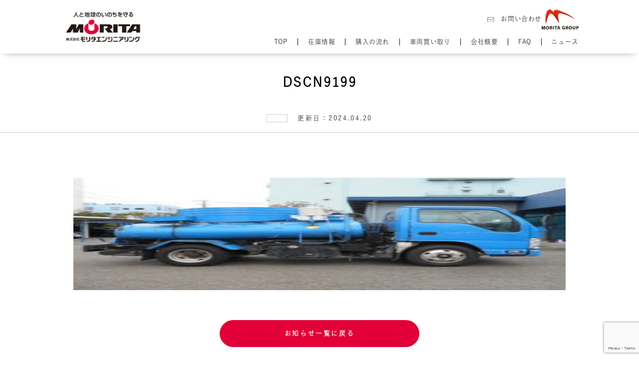

--- FILE ---
content_type: text/html; charset=UTF-8
request_url: https://www.morita-engineering.com/dscn9199/
body_size: 10233
content:
<!DOCTYPE html>
<html lang="ja">

<head>
<meta name="viewport" content="width=device-width,initial-scale=1.0">
<meta name="format-detection" content="telephone=no">
<meta charset="utf-8">
<title>DSCN9199 | 株式会社モリタエンジニアリング - 株式会社モリタエンジニアリング</title>
<meta name="description" content="DSCN9199 | 株式会社モリタエンジニアリング - " />
<meta name="keyword" content="" />

<!-- Fonts -->
<link rel="preconnect" href="https://fonts.googleapis.com">
<link rel="preconnect" href="https://fonts.gstatic.com" crossorigin>
<link href="https://fonts.googleapis.com/css2?family=Montserrat:ital,wght@0,600;1,600&family=Noto+Sans+JP&display=swap" rel="stylesheet">

<meta http-equiv="Content-Type" content="text/html; charset=UTF-8" />
<meta http-equiv="content-style-type" content="text/css" />
<meta http-equiv="content-script-type" content="text/javascript" />

<!-- reset css  -->
<link href="https://cdn.jsdelivr.net/npm/destyle.css@1.0.15/destyle.css" rel="stylesheet" type="text/css">

<link rel="stylesheet" href="https://cdnjs.cloudflare.com/ajax/libs/slick-carousel/1.9.0/slick.min.css">
<link rel="stylesheet" href="https://cdnjs.cloudflare.com/ajax/libs/slick-carousel/1.9.0/slick-theme.min.css">

<link rel="stylesheet" href="https://www.morita-engineering.com/wordpress/wp-content/themes/wordpress_introduction/common.css" type="text/css" media="screen" />
<link rel="stylesheet" href="https://www.morita-engineering.com/wordpress/wp-content/themes/wordpress_introduction/style.css" type="text/css" media="screen" />

<!-- JavaScript -->
<script src="https://code.jquery.com/jquery-3.6.0.js"></script>
<script defer src="https://www.morita-engineering.com/wordpress/wp-content/themes/wordpress_introduction/js/main.js"></script>

<link rel="alternate" type="application/atom+xml" title="株式会社モリタエンジニアリング Atom Feed" href="https://www.morita-engineering.com/feed/atom/" />
<link rel="alternate" type="application/rss+xml" title="株式会社モリタエンジニアリング RSS Feed" href="https://www.morita-engineering.com/feed/" />
<link rel="pingback" href="https://www.morita-engineering.com/wordpress/xmlrpc.php" />

		<!-- All in One SEO 4.8.9 - aioseo.com -->
	<meta name="robots" content="max-image-preview:large" />
	<meta name="author" content="morita-engi"/>
	<meta name="google-site-verification" content="Hd6lpCp2TAEQPkrDtYh6SWINtGgnajZF0u8U57--rYs" />
	<link rel="canonical" href="https://www.morita-engineering.com/dscn9199/" />
	<meta name="generator" content="All in One SEO (AIOSEO) 4.8.9" />
		<meta property="og:locale" content="ja_JP" />
		<meta property="og:site_name" content="株式会社モリタエンジニアリング |" />
		<meta property="og:type" content="article" />
		<meta property="og:title" content="DSCN9199 | 株式会社モリタエンジニアリング" />
		<meta property="og:url" content="https://www.morita-engineering.com/dscn9199/" />
		<meta property="article:published_time" content="2024-04-20T05:20:31+00:00" />
		<meta property="article:modified_time" content="2024-04-20T05:20:31+00:00" />
		<meta name="twitter:card" content="summary_large_image" />
		<meta name="twitter:title" content="DSCN9199 | 株式会社モリタエンジニアリング" />
		<script type="application/ld+json" class="aioseo-schema">
			{"@context":"https:\/\/schema.org","@graph":[{"@type":"BreadcrumbList","@id":"https:\/\/www.morita-engineering.com\/dscn9199\/#breadcrumblist","itemListElement":[{"@type":"ListItem","@id":"https:\/\/www.morita-engineering.com#listItem","position":1,"name":"\u5bb6","item":"https:\/\/www.morita-engineering.com","nextItem":{"@type":"ListItem","@id":"https:\/\/www.morita-engineering.com\/dscn9199\/#listItem","name":"DSCN9199"}},{"@type":"ListItem","@id":"https:\/\/www.morita-engineering.com\/dscn9199\/#listItem","position":2,"name":"DSCN9199","previousItem":{"@type":"ListItem","@id":"https:\/\/www.morita-engineering.com#listItem","name":"\u5bb6"}}]},{"@type":"ItemPage","@id":"https:\/\/www.morita-engineering.com\/dscn9199\/#itempage","url":"https:\/\/www.morita-engineering.com\/dscn9199\/","name":"DSCN9199 | \u682a\u5f0f\u4f1a\u793e\u30e2\u30ea\u30bf\u30a8\u30f3\u30b8\u30cb\u30a2\u30ea\u30f3\u30b0","inLanguage":"ja","isPartOf":{"@id":"https:\/\/www.morita-engineering.com\/#website"},"breadcrumb":{"@id":"https:\/\/www.morita-engineering.com\/dscn9199\/#breadcrumblist"},"author":{"@id":"https:\/\/www.morita-engineering.com\/author\/morita-engi\/#author"},"creator":{"@id":"https:\/\/www.morita-engineering.com\/author\/morita-engi\/#author"},"datePublished":"2024-04-20T14:20:31+09:00","dateModified":"2024-04-20T14:20:31+09:00"},{"@type":"Organization","@id":"https:\/\/www.morita-engineering.com\/#organization","name":"\u682a\u5f0f\u4f1a\u793e\u30e2\u30ea\u30bf\u30a8\u30f3\u30b8\u30cb\u30a2\u30ea\u30f3\u30b0","url":"https:\/\/www.morita-engineering.com\/","telephone":"+81729254013"},{"@type":"Person","@id":"https:\/\/www.morita-engineering.com\/author\/morita-engi\/#author","url":"https:\/\/www.morita-engineering.com\/author\/morita-engi\/","name":"morita-engi","image":{"@type":"ImageObject","@id":"https:\/\/www.morita-engineering.com\/dscn9199\/#authorImage","url":"https:\/\/secure.gravatar.com\/avatar\/9ea5c226fe182d1f6535f34b5e0a2eb6fe004f863911d959738c954fe0856260?s=96&d=mm&r=g","width":96,"height":96,"caption":"morita-engi"}},{"@type":"WebSite","@id":"https:\/\/www.morita-engineering.com\/#website","url":"https:\/\/www.morita-engineering.com\/","name":"\u682a\u5f0f\u4f1a\u793e\u30e2\u30ea\u30bf\u30a8\u30f3\u30b8\u30cb\u30a2\u30ea\u30f3\u30b0","inLanguage":"ja","publisher":{"@id":"https:\/\/www.morita-engineering.com\/#organization"}}]}
		</script>
		<!-- All in One SEO -->

<link rel="alternate" type="application/rss+xml" title="株式会社モリタエンジニアリング &raquo; DSCN9199 のコメントのフィード" href="https://www.morita-engineering.com/feed/?attachment_id=1540" />
<link rel="alternate" title="oEmbed (JSON)" type="application/json+oembed" href="https://www.morita-engineering.com/wp-json/oembed/1.0/embed?url=https%3A%2F%2Fwww.morita-engineering.com%2Fdscn9199%2F" />
<link rel="alternate" title="oEmbed (XML)" type="text/xml+oembed" href="https://www.morita-engineering.com/wp-json/oembed/1.0/embed?url=https%3A%2F%2Fwww.morita-engineering.com%2Fdscn9199%2F&#038;format=xml" />
		<!-- This site uses the Google Analytics by MonsterInsights plugin v9.10.0 - Using Analytics tracking - https://www.monsterinsights.com/ -->
							<script src="//www.googletagmanager.com/gtag/js?id=G-BQ871PCWT2"  data-cfasync="false" data-wpfc-render="false" type="text/javascript" async></script>
			<script data-cfasync="false" data-wpfc-render="false" type="text/javascript">
				var mi_version = '9.10.0';
				var mi_track_user = true;
				var mi_no_track_reason = '';
								var MonsterInsightsDefaultLocations = {"page_location":"https:\/\/www.morita-engineering.com\/dscn9199\/"};
								if ( typeof MonsterInsightsPrivacyGuardFilter === 'function' ) {
					var MonsterInsightsLocations = (typeof MonsterInsightsExcludeQuery === 'object') ? MonsterInsightsPrivacyGuardFilter( MonsterInsightsExcludeQuery ) : MonsterInsightsPrivacyGuardFilter( MonsterInsightsDefaultLocations );
				} else {
					var MonsterInsightsLocations = (typeof MonsterInsightsExcludeQuery === 'object') ? MonsterInsightsExcludeQuery : MonsterInsightsDefaultLocations;
				}

								var disableStrs = [
										'ga-disable-G-BQ871PCWT2',
									];

				/* Function to detect opted out users */
				function __gtagTrackerIsOptedOut() {
					for (var index = 0; index < disableStrs.length; index++) {
						if (document.cookie.indexOf(disableStrs[index] + '=true') > -1) {
							return true;
						}
					}

					return false;
				}

				/* Disable tracking if the opt-out cookie exists. */
				if (__gtagTrackerIsOptedOut()) {
					for (var index = 0; index < disableStrs.length; index++) {
						window[disableStrs[index]] = true;
					}
				}

				/* Opt-out function */
				function __gtagTrackerOptout() {
					for (var index = 0; index < disableStrs.length; index++) {
						document.cookie = disableStrs[index] + '=true; expires=Thu, 31 Dec 2099 23:59:59 UTC; path=/';
						window[disableStrs[index]] = true;
					}
				}

				if ('undefined' === typeof gaOptout) {
					function gaOptout() {
						__gtagTrackerOptout();
					}
				}
								window.dataLayer = window.dataLayer || [];

				window.MonsterInsightsDualTracker = {
					helpers: {},
					trackers: {},
				};
				if (mi_track_user) {
					function __gtagDataLayer() {
						dataLayer.push(arguments);
					}

					function __gtagTracker(type, name, parameters) {
						if (!parameters) {
							parameters = {};
						}

						if (parameters.send_to) {
							__gtagDataLayer.apply(null, arguments);
							return;
						}

						if (type === 'event') {
														parameters.send_to = monsterinsights_frontend.v4_id;
							var hookName = name;
							if (typeof parameters['event_category'] !== 'undefined') {
								hookName = parameters['event_category'] + ':' + name;
							}

							if (typeof MonsterInsightsDualTracker.trackers[hookName] !== 'undefined') {
								MonsterInsightsDualTracker.trackers[hookName](parameters);
							} else {
								__gtagDataLayer('event', name, parameters);
							}
							
						} else {
							__gtagDataLayer.apply(null, arguments);
						}
					}

					__gtagTracker('js', new Date());
					__gtagTracker('set', {
						'developer_id.dZGIzZG': true,
											});
					if ( MonsterInsightsLocations.page_location ) {
						__gtagTracker('set', MonsterInsightsLocations);
					}
										__gtagTracker('config', 'G-BQ871PCWT2', {"forceSSL":"true","link_attribution":"true"} );
										window.gtag = __gtagTracker;										(function () {
						/* https://developers.google.com/analytics/devguides/collection/analyticsjs/ */
						/* ga and __gaTracker compatibility shim. */
						var noopfn = function () {
							return null;
						};
						var newtracker = function () {
							return new Tracker();
						};
						var Tracker = function () {
							return null;
						};
						var p = Tracker.prototype;
						p.get = noopfn;
						p.set = noopfn;
						p.send = function () {
							var args = Array.prototype.slice.call(arguments);
							args.unshift('send');
							__gaTracker.apply(null, args);
						};
						var __gaTracker = function () {
							var len = arguments.length;
							if (len === 0) {
								return;
							}
							var f = arguments[len - 1];
							if (typeof f !== 'object' || f === null || typeof f.hitCallback !== 'function') {
								if ('send' === arguments[0]) {
									var hitConverted, hitObject = false, action;
									if ('event' === arguments[1]) {
										if ('undefined' !== typeof arguments[3]) {
											hitObject = {
												'eventAction': arguments[3],
												'eventCategory': arguments[2],
												'eventLabel': arguments[4],
												'value': arguments[5] ? arguments[5] : 1,
											}
										}
									}
									if ('pageview' === arguments[1]) {
										if ('undefined' !== typeof arguments[2]) {
											hitObject = {
												'eventAction': 'page_view',
												'page_path': arguments[2],
											}
										}
									}
									if (typeof arguments[2] === 'object') {
										hitObject = arguments[2];
									}
									if (typeof arguments[5] === 'object') {
										Object.assign(hitObject, arguments[5]);
									}
									if ('undefined' !== typeof arguments[1].hitType) {
										hitObject = arguments[1];
										if ('pageview' === hitObject.hitType) {
											hitObject.eventAction = 'page_view';
										}
									}
									if (hitObject) {
										action = 'timing' === arguments[1].hitType ? 'timing_complete' : hitObject.eventAction;
										hitConverted = mapArgs(hitObject);
										__gtagTracker('event', action, hitConverted);
									}
								}
								return;
							}

							function mapArgs(args) {
								var arg, hit = {};
								var gaMap = {
									'eventCategory': 'event_category',
									'eventAction': 'event_action',
									'eventLabel': 'event_label',
									'eventValue': 'event_value',
									'nonInteraction': 'non_interaction',
									'timingCategory': 'event_category',
									'timingVar': 'name',
									'timingValue': 'value',
									'timingLabel': 'event_label',
									'page': 'page_path',
									'location': 'page_location',
									'title': 'page_title',
									'referrer' : 'page_referrer',
								};
								for (arg in args) {
																		if (!(!args.hasOwnProperty(arg) || !gaMap.hasOwnProperty(arg))) {
										hit[gaMap[arg]] = args[arg];
									} else {
										hit[arg] = args[arg];
									}
								}
								return hit;
							}

							try {
								f.hitCallback();
							} catch (ex) {
							}
						};
						__gaTracker.create = newtracker;
						__gaTracker.getByName = newtracker;
						__gaTracker.getAll = function () {
							return [];
						};
						__gaTracker.remove = noopfn;
						__gaTracker.loaded = true;
						window['__gaTracker'] = __gaTracker;
					})();
									} else {
										console.log("");
					(function () {
						function __gtagTracker() {
							return null;
						}

						window['__gtagTracker'] = __gtagTracker;
						window['gtag'] = __gtagTracker;
					})();
									}
			</script>
							<!-- / Google Analytics by MonsterInsights -->
		<style id='wp-img-auto-sizes-contain-inline-css' type='text/css'>
img:is([sizes=auto i],[sizes^="auto," i]){contain-intrinsic-size:3000px 1500px}
/*# sourceURL=wp-img-auto-sizes-contain-inline-css */
</style>
<style id='wp-emoji-styles-inline-css' type='text/css'>

	img.wp-smiley, img.emoji {
		display: inline !important;
		border: none !important;
		box-shadow: none !important;
		height: 1em !important;
		width: 1em !important;
		margin: 0 0.07em !important;
		vertical-align: -0.1em !important;
		background: none !important;
		padding: 0 !important;
	}
/*# sourceURL=wp-emoji-styles-inline-css */
</style>
<style id='wp-block-library-inline-css' type='text/css'>
:root{--wp-block-synced-color:#7a00df;--wp-block-synced-color--rgb:122,0,223;--wp-bound-block-color:var(--wp-block-synced-color);--wp-editor-canvas-background:#ddd;--wp-admin-theme-color:#007cba;--wp-admin-theme-color--rgb:0,124,186;--wp-admin-theme-color-darker-10:#006ba1;--wp-admin-theme-color-darker-10--rgb:0,107,160.5;--wp-admin-theme-color-darker-20:#005a87;--wp-admin-theme-color-darker-20--rgb:0,90,135;--wp-admin-border-width-focus:2px}@media (min-resolution:192dpi){:root{--wp-admin-border-width-focus:1.5px}}.wp-element-button{cursor:pointer}:root .has-very-light-gray-background-color{background-color:#eee}:root .has-very-dark-gray-background-color{background-color:#313131}:root .has-very-light-gray-color{color:#eee}:root .has-very-dark-gray-color{color:#313131}:root .has-vivid-green-cyan-to-vivid-cyan-blue-gradient-background{background:linear-gradient(135deg,#00d084,#0693e3)}:root .has-purple-crush-gradient-background{background:linear-gradient(135deg,#34e2e4,#4721fb 50%,#ab1dfe)}:root .has-hazy-dawn-gradient-background{background:linear-gradient(135deg,#faaca8,#dad0ec)}:root .has-subdued-olive-gradient-background{background:linear-gradient(135deg,#fafae1,#67a671)}:root .has-atomic-cream-gradient-background{background:linear-gradient(135deg,#fdd79a,#004a59)}:root .has-nightshade-gradient-background{background:linear-gradient(135deg,#330968,#31cdcf)}:root .has-midnight-gradient-background{background:linear-gradient(135deg,#020381,#2874fc)}:root{--wp--preset--font-size--normal:16px;--wp--preset--font-size--huge:42px}.has-regular-font-size{font-size:1em}.has-larger-font-size{font-size:2.625em}.has-normal-font-size{font-size:var(--wp--preset--font-size--normal)}.has-huge-font-size{font-size:var(--wp--preset--font-size--huge)}.has-text-align-center{text-align:center}.has-text-align-left{text-align:left}.has-text-align-right{text-align:right}.has-fit-text{white-space:nowrap!important}#end-resizable-editor-section{display:none}.aligncenter{clear:both}.items-justified-left{justify-content:flex-start}.items-justified-center{justify-content:center}.items-justified-right{justify-content:flex-end}.items-justified-space-between{justify-content:space-between}.screen-reader-text{border:0;clip-path:inset(50%);height:1px;margin:-1px;overflow:hidden;padding:0;position:absolute;width:1px;word-wrap:normal!important}.screen-reader-text:focus{background-color:#ddd;clip-path:none;color:#444;display:block;font-size:1em;height:auto;left:5px;line-height:normal;padding:15px 23px 14px;text-decoration:none;top:5px;width:auto;z-index:100000}html :where(.has-border-color){border-style:solid}html :where([style*=border-top-color]){border-top-style:solid}html :where([style*=border-right-color]){border-right-style:solid}html :where([style*=border-bottom-color]){border-bottom-style:solid}html :where([style*=border-left-color]){border-left-style:solid}html :where([style*=border-width]){border-style:solid}html :where([style*=border-top-width]){border-top-style:solid}html :where([style*=border-right-width]){border-right-style:solid}html :where([style*=border-bottom-width]){border-bottom-style:solid}html :where([style*=border-left-width]){border-left-style:solid}html :where(img[class*=wp-image-]){height:auto;max-width:100%}:where(figure){margin:0 0 1em}html :where(.is-position-sticky){--wp-admin--admin-bar--position-offset:var(--wp-admin--admin-bar--height,0px)}@media screen and (max-width:600px){html :where(.is-position-sticky){--wp-admin--admin-bar--position-offset:0px}}

/*# sourceURL=wp-block-library-inline-css */
</style><style id='global-styles-inline-css' type='text/css'>
:root{--wp--preset--aspect-ratio--square: 1;--wp--preset--aspect-ratio--4-3: 4/3;--wp--preset--aspect-ratio--3-4: 3/4;--wp--preset--aspect-ratio--3-2: 3/2;--wp--preset--aspect-ratio--2-3: 2/3;--wp--preset--aspect-ratio--16-9: 16/9;--wp--preset--aspect-ratio--9-16: 9/16;--wp--preset--color--black: #000000;--wp--preset--color--cyan-bluish-gray: #abb8c3;--wp--preset--color--white: #ffffff;--wp--preset--color--pale-pink: #f78da7;--wp--preset--color--vivid-red: #cf2e2e;--wp--preset--color--luminous-vivid-orange: #ff6900;--wp--preset--color--luminous-vivid-amber: #fcb900;--wp--preset--color--light-green-cyan: #7bdcb5;--wp--preset--color--vivid-green-cyan: #00d084;--wp--preset--color--pale-cyan-blue: #8ed1fc;--wp--preset--color--vivid-cyan-blue: #0693e3;--wp--preset--color--vivid-purple: #9b51e0;--wp--preset--gradient--vivid-cyan-blue-to-vivid-purple: linear-gradient(135deg,rgb(6,147,227) 0%,rgb(155,81,224) 100%);--wp--preset--gradient--light-green-cyan-to-vivid-green-cyan: linear-gradient(135deg,rgb(122,220,180) 0%,rgb(0,208,130) 100%);--wp--preset--gradient--luminous-vivid-amber-to-luminous-vivid-orange: linear-gradient(135deg,rgb(252,185,0) 0%,rgb(255,105,0) 100%);--wp--preset--gradient--luminous-vivid-orange-to-vivid-red: linear-gradient(135deg,rgb(255,105,0) 0%,rgb(207,46,46) 100%);--wp--preset--gradient--very-light-gray-to-cyan-bluish-gray: linear-gradient(135deg,rgb(238,238,238) 0%,rgb(169,184,195) 100%);--wp--preset--gradient--cool-to-warm-spectrum: linear-gradient(135deg,rgb(74,234,220) 0%,rgb(151,120,209) 20%,rgb(207,42,186) 40%,rgb(238,44,130) 60%,rgb(251,105,98) 80%,rgb(254,248,76) 100%);--wp--preset--gradient--blush-light-purple: linear-gradient(135deg,rgb(255,206,236) 0%,rgb(152,150,240) 100%);--wp--preset--gradient--blush-bordeaux: linear-gradient(135deg,rgb(254,205,165) 0%,rgb(254,45,45) 50%,rgb(107,0,62) 100%);--wp--preset--gradient--luminous-dusk: linear-gradient(135deg,rgb(255,203,112) 0%,rgb(199,81,192) 50%,rgb(65,88,208) 100%);--wp--preset--gradient--pale-ocean: linear-gradient(135deg,rgb(255,245,203) 0%,rgb(182,227,212) 50%,rgb(51,167,181) 100%);--wp--preset--gradient--electric-grass: linear-gradient(135deg,rgb(202,248,128) 0%,rgb(113,206,126) 100%);--wp--preset--gradient--midnight: linear-gradient(135deg,rgb(2,3,129) 0%,rgb(40,116,252) 100%);--wp--preset--font-size--small: 13px;--wp--preset--font-size--medium: 20px;--wp--preset--font-size--large: 36px;--wp--preset--font-size--x-large: 42px;--wp--preset--spacing--20: 0.44rem;--wp--preset--spacing--30: 0.67rem;--wp--preset--spacing--40: 1rem;--wp--preset--spacing--50: 1.5rem;--wp--preset--spacing--60: 2.25rem;--wp--preset--spacing--70: 3.38rem;--wp--preset--spacing--80: 5.06rem;--wp--preset--shadow--natural: 6px 6px 9px rgba(0, 0, 0, 0.2);--wp--preset--shadow--deep: 12px 12px 50px rgba(0, 0, 0, 0.4);--wp--preset--shadow--sharp: 6px 6px 0px rgba(0, 0, 0, 0.2);--wp--preset--shadow--outlined: 6px 6px 0px -3px rgb(255, 255, 255), 6px 6px rgb(0, 0, 0);--wp--preset--shadow--crisp: 6px 6px 0px rgb(0, 0, 0);}:where(.is-layout-flex){gap: 0.5em;}:where(.is-layout-grid){gap: 0.5em;}body .is-layout-flex{display: flex;}.is-layout-flex{flex-wrap: wrap;align-items: center;}.is-layout-flex > :is(*, div){margin: 0;}body .is-layout-grid{display: grid;}.is-layout-grid > :is(*, div){margin: 0;}:where(.wp-block-columns.is-layout-flex){gap: 2em;}:where(.wp-block-columns.is-layout-grid){gap: 2em;}:where(.wp-block-post-template.is-layout-flex){gap: 1.25em;}:where(.wp-block-post-template.is-layout-grid){gap: 1.25em;}.has-black-color{color: var(--wp--preset--color--black) !important;}.has-cyan-bluish-gray-color{color: var(--wp--preset--color--cyan-bluish-gray) !important;}.has-white-color{color: var(--wp--preset--color--white) !important;}.has-pale-pink-color{color: var(--wp--preset--color--pale-pink) !important;}.has-vivid-red-color{color: var(--wp--preset--color--vivid-red) !important;}.has-luminous-vivid-orange-color{color: var(--wp--preset--color--luminous-vivid-orange) !important;}.has-luminous-vivid-amber-color{color: var(--wp--preset--color--luminous-vivid-amber) !important;}.has-light-green-cyan-color{color: var(--wp--preset--color--light-green-cyan) !important;}.has-vivid-green-cyan-color{color: var(--wp--preset--color--vivid-green-cyan) !important;}.has-pale-cyan-blue-color{color: var(--wp--preset--color--pale-cyan-blue) !important;}.has-vivid-cyan-blue-color{color: var(--wp--preset--color--vivid-cyan-blue) !important;}.has-vivid-purple-color{color: var(--wp--preset--color--vivid-purple) !important;}.has-black-background-color{background-color: var(--wp--preset--color--black) !important;}.has-cyan-bluish-gray-background-color{background-color: var(--wp--preset--color--cyan-bluish-gray) !important;}.has-white-background-color{background-color: var(--wp--preset--color--white) !important;}.has-pale-pink-background-color{background-color: var(--wp--preset--color--pale-pink) !important;}.has-vivid-red-background-color{background-color: var(--wp--preset--color--vivid-red) !important;}.has-luminous-vivid-orange-background-color{background-color: var(--wp--preset--color--luminous-vivid-orange) !important;}.has-luminous-vivid-amber-background-color{background-color: var(--wp--preset--color--luminous-vivid-amber) !important;}.has-light-green-cyan-background-color{background-color: var(--wp--preset--color--light-green-cyan) !important;}.has-vivid-green-cyan-background-color{background-color: var(--wp--preset--color--vivid-green-cyan) !important;}.has-pale-cyan-blue-background-color{background-color: var(--wp--preset--color--pale-cyan-blue) !important;}.has-vivid-cyan-blue-background-color{background-color: var(--wp--preset--color--vivid-cyan-blue) !important;}.has-vivid-purple-background-color{background-color: var(--wp--preset--color--vivid-purple) !important;}.has-black-border-color{border-color: var(--wp--preset--color--black) !important;}.has-cyan-bluish-gray-border-color{border-color: var(--wp--preset--color--cyan-bluish-gray) !important;}.has-white-border-color{border-color: var(--wp--preset--color--white) !important;}.has-pale-pink-border-color{border-color: var(--wp--preset--color--pale-pink) !important;}.has-vivid-red-border-color{border-color: var(--wp--preset--color--vivid-red) !important;}.has-luminous-vivid-orange-border-color{border-color: var(--wp--preset--color--luminous-vivid-orange) !important;}.has-luminous-vivid-amber-border-color{border-color: var(--wp--preset--color--luminous-vivid-amber) !important;}.has-light-green-cyan-border-color{border-color: var(--wp--preset--color--light-green-cyan) !important;}.has-vivid-green-cyan-border-color{border-color: var(--wp--preset--color--vivid-green-cyan) !important;}.has-pale-cyan-blue-border-color{border-color: var(--wp--preset--color--pale-cyan-blue) !important;}.has-vivid-cyan-blue-border-color{border-color: var(--wp--preset--color--vivid-cyan-blue) !important;}.has-vivid-purple-border-color{border-color: var(--wp--preset--color--vivid-purple) !important;}.has-vivid-cyan-blue-to-vivid-purple-gradient-background{background: var(--wp--preset--gradient--vivid-cyan-blue-to-vivid-purple) !important;}.has-light-green-cyan-to-vivid-green-cyan-gradient-background{background: var(--wp--preset--gradient--light-green-cyan-to-vivid-green-cyan) !important;}.has-luminous-vivid-amber-to-luminous-vivid-orange-gradient-background{background: var(--wp--preset--gradient--luminous-vivid-amber-to-luminous-vivid-orange) !important;}.has-luminous-vivid-orange-to-vivid-red-gradient-background{background: var(--wp--preset--gradient--luminous-vivid-orange-to-vivid-red) !important;}.has-very-light-gray-to-cyan-bluish-gray-gradient-background{background: var(--wp--preset--gradient--very-light-gray-to-cyan-bluish-gray) !important;}.has-cool-to-warm-spectrum-gradient-background{background: var(--wp--preset--gradient--cool-to-warm-spectrum) !important;}.has-blush-light-purple-gradient-background{background: var(--wp--preset--gradient--blush-light-purple) !important;}.has-blush-bordeaux-gradient-background{background: var(--wp--preset--gradient--blush-bordeaux) !important;}.has-luminous-dusk-gradient-background{background: var(--wp--preset--gradient--luminous-dusk) !important;}.has-pale-ocean-gradient-background{background: var(--wp--preset--gradient--pale-ocean) !important;}.has-electric-grass-gradient-background{background: var(--wp--preset--gradient--electric-grass) !important;}.has-midnight-gradient-background{background: var(--wp--preset--gradient--midnight) !important;}.has-small-font-size{font-size: var(--wp--preset--font-size--small) !important;}.has-medium-font-size{font-size: var(--wp--preset--font-size--medium) !important;}.has-large-font-size{font-size: var(--wp--preset--font-size--large) !important;}.has-x-large-font-size{font-size: var(--wp--preset--font-size--x-large) !important;}
/*# sourceURL=global-styles-inline-css */
</style>

<style id='classic-theme-styles-inline-css' type='text/css'>
/*! This file is auto-generated */
.wp-block-button__link{color:#fff;background-color:#32373c;border-radius:9999px;box-shadow:none;text-decoration:none;padding:calc(.667em + 2px) calc(1.333em + 2px);font-size:1.125em}.wp-block-file__button{background:#32373c;color:#fff;text-decoration:none}
/*# sourceURL=/wp-includes/css/classic-themes.min.css */
</style>
<link rel='stylesheet' id='contact-form-7-css' href='https://www.morita-engineering.com/wordpress/wp-content/plugins/contact-form-7/includes/css/styles.css?ver=5.9.2' type='text/css' media='all' />
<link rel='stylesheet' id='jquery-ui-dialog-min-css-css' href='https://www.morita-engineering.com/wordpress/wp-includes/css/jquery-ui-dialog.min.css?ver=6.9' type='text/css' media='all' />
<link rel='stylesheet' id='contact-form-7-confirm-plus-css' href='https://www.morita-engineering.com/wordpress/wp-content/plugins/confirm-plus-contact-form-7/assets/css/styles.css?ver=20231031_105648' type='text/css' media='all' />
<link rel='stylesheet' id='cf7cf-style-css' href='https://www.morita-engineering.com/wordpress/wp-content/plugins/cf7-conditional-fields/style.css?ver=2.4.8' type='text/css' media='all' />
<script type="text/javascript" src="https://www.morita-engineering.com/wordpress/wp-content/plugins/google-analytics-for-wordpress/assets/js/frontend-gtag.min.js?ver=9.10.0" id="monsterinsights-frontend-script-js" async="async" data-wp-strategy="async"></script>
<script data-cfasync="false" data-wpfc-render="false" type="text/javascript" id='monsterinsights-frontend-script-js-extra'>/* <![CDATA[ */
var monsterinsights_frontend = {"js_events_tracking":"true","download_extensions":"doc,pdf,ppt,zip,xls,docx,pptx,xlsx","inbound_paths":"[{\"path\":\"\\\/go\\\/\",\"label\":\"affiliate\"},{\"path\":\"\\\/recommend\\\/\",\"label\":\"affiliate\"}]","home_url":"https:\/\/www.morita-engineering.com","hash_tracking":"false","v4_id":"G-BQ871PCWT2"};/* ]]> */
</script>
<script type="text/javascript" src="https://www.morita-engineering.com/wordpress/wp-includes/js/jquery/jquery.min.js?ver=3.7.1" id="jquery-core-js"></script>
<script type="text/javascript" src="https://www.morita-engineering.com/wordpress/wp-includes/js/jquery/jquery-migrate.min.js?ver=3.4.1" id="jquery-migrate-js"></script>
<link rel="https://api.w.org/" href="https://www.morita-engineering.com/wp-json/" /><link rel="alternate" title="JSON" type="application/json" href="https://www.morita-engineering.com/wp-json/wp/v2/media/1540" /><link rel="EditURI" type="application/rsd+xml" title="RSD" href="https://www.morita-engineering.com/wordpress/xmlrpc.php?rsd" />
<meta name="generator" content="WordPress 6.9" />
<link rel='shortlink' href='https://www.morita-engineering.com/?p=1540' />
<link rel="icon" href="https://www.morita-engineering.com/wordpress/wp-content/uploads/2024/06/fav-80x80.png" sizes="32x32" />
<link rel="icon" href="https://www.morita-engineering.com/wordpress/wp-content/uploads/2024/06/fav-300x300.png" sizes="192x192" />
<link rel="apple-touch-icon" href="https://www.morita-engineering.com/wordpress/wp-content/uploads/2024/06/fav-300x300.png" />
<meta name="msapplication-TileImage" content="https://www.morita-engineering.com/wordpress/wp-content/uploads/2024/06/fav-300x300.png" />

</head>




<body>


	<header class="p-header">
		<div class="p-header__inner l-inner">
			<h1 class="p-header__logo">
				<a href="https://www.morita-engineering.com">
					<img src="https://www.morita-engineering.com/wordpress/wp-content/themes/wordpress_introduction/images/common/logo.webp" loading="lazy" alt="株式会社モリタエンジニアリング ロゴ">
				</a>
			</h1>

			<!-- nav -->
			<nav class="p-nav nav">
				<ul class="p-nav__contact">
					<li class="p-nav__nav__contact-item">
						<a href="https://www.morita-engineering.com/contact" class="p-nav__contact-link">お問い合わせ</a>
					</li>
					<li class="p-nav__top-item">
						<div class="p-nav__contact-logo">
							<img src="https://www.morita-engineering.com/wordpress/wp-content/themes/wordpress_introduction/images/common/logo02.webp" loading="lazy" alt="MORITA GROUP ロゴ">
						</div>
					</li>
				</ul>
<ul class="p-nav__items"><li id="menu-item-1060" class="p-nav__item menu-item menu-item-type-custom menu-item-object-custom menu-item-1060"><a href="https://morita-engineering.com/">TOP</a></li>
<li id="menu-item-1126" class="p-nav__item menu-item menu-item-type-custom menu-item-object-custom menu-item-1126"><a href="https://morita-engineering.com/cars/">在庫情報</a></li>
<li id="menu-item-1127" class="p-nav__item menu-item menu-item-type-post_type menu-item-object-page menu-item-1127"><a href="https://www.morita-engineering.com/flow/">購入の流れ</a></li>
<li id="menu-item-1130" class="p-nav__item menu-item menu-item-type-post_type menu-item-object-page menu-item-1130"><a href="https://www.morita-engineering.com/purchase/">車両買い取り</a></li>
<li id="menu-item-1467" class="p-nav__item menu-item menu-item-type-post_type menu-item-object-page menu-item-1467"><a href="https://www.morita-engineering.com/company/">会社概要</a></li>
<li id="menu-item-1133" class="p-nav__item menu-item menu-item-type-post_type menu-item-object-page menu-item-1133"><a href="https://www.morita-engineering.com/faq/">FAQ</a></li>
<li id="menu-item-1134" class="p-nav__item menu-item menu-item-type-custom menu-item-object-custom menu-item-1134"><a href="https://morita-engineering.com/news">ニュース</a></li>
</ul>			</nav>
			<!-- /.nav -->

			<!-- sp-nav -->
			<div class="p-nav-sp">
				<div class="p-nav-sp__logo">
					<img src="https://www.morita-engineering.com/wordpress/wp-content/themes/wordpress_introduction/images/common/logo02.webp" loading="lazy" alt="MORITA GROUP ロゴ">
				</div>

				<!-- hamburger -->
				<button class="c-hamburger js-hamburger">
					<span></span>
					<span></span>
					<span></span>
				</button>
			</div>
			<!-- /.sp-nav -->
		</div>
	</header>
	<!-- /.p-header -->





<div class="single_header">

<h1>DSCN9199</h1>

<div class="sigle_data">
<div class="cat"></div>
<div class="time">更新日：2024.04.20</div>
</div>

</div>


<div class="single l-inner m_80">



<div class="single_content">
<p class="attachment"><a href='https://www.morita-engineering.com/wordpress/wp-content/uploads/2024/04/DSCN9199.jpg'><img fetchpriority="high" decoding="async" width="300" height="225" src="https://www.morita-engineering.com/wordpress/wp-content/uploads/2024/04/DSCN9199-300x225.jpg" class="attachment-medium size-medium" alt="" srcset="https://www.morita-engineering.com/wordpress/wp-content/uploads/2024/04/DSCN9199-300x225.jpg 300w, https://www.morita-engineering.com/wordpress/wp-content/uploads/2024/04/DSCN9199.jpg 640w" sizes="(max-width: 300px) 100vw, 300px" /></a></p>
</div>

<div class="list_link"><a href="https://www.morita-engineering.com/news">お知らせ一覧に戻る</a></div>

</div>




<section class="p-bottom-nav">
		<ul class="p-bottom-nav__items">
			<li class="p-bottom-nav__item">
				<div class="p-bottom-nav__ttl-wrap">
					<p class="p-bottom-nav__enttl">Purchase flow</p>
					<h2 class="p-bottom-nav__jattl">購入の流れ</h2>
				</div>
				<a href="https://www.morita-engineering.com/flow/" class="p-bottom-nav__btn"></a>
			</li>
			<li class="p-bottom-nav__item">
				<div class="p-bottom-nav__ttl-wrap">
					<p class="p-bottom-nav__enttl">FAQ</p>
					<h2 class="p-bottom-nav__jattl">よくいただくご質問</h2>
				</div>
				<a href="https://www.morita-engineering.com/faq" class="p-bottom-nav__btn"></a>
			</li>
			<li class="p-bottom-nav__item">
				<div class="p-bottom-nav__ttl-wrap">
					<p class="p-bottom-nav__enttl">Vehicle purchase</p>
					<h2 class="p-bottom-nav__jattl">車両買い取り</h2>
				</div>
				<a href="https://www.morita-engineering.com/purchase/" class="p-bottom-nav__btn"></a>
			</li>
		</ul>
	</section>


	<!-- p-footer -->
	<footer class="p-footer">
		<div class="p-footer__inner l-inner">
			<nav class="p-footer__nav">
				<ul class="p-footer__nav-items">
					<li class="p-footer__nav-item">
						<a href="https://www.morita-engineering.com/cars">在庫情報</a>
					</li>
					<li class="p-footer__nav-item">
						<a href="https://www.morita-engineering.com/flow">購入の流れ</a>
					</li>
					<li class="p-footer__nav-item">
						<a href="https://www.morita-engineering.com/purchase">車両買い取り</a>
					</li>
					<li class="p-footer__nav-item">
						<a href="https://www.morita-engineering.com/company">会社概要</a>
					</li>
				</ul>
				<ul class="p-footer__nav-items">
					<li class="p-footer__nav-item">
						<a href="https://www.morita-engineering.com/faq">FAQ</a>
					</li>
					<li class="p-footer__nav-item">
						<a href="https://www.morita-engineering.com/news">ニュース</a>
					</li>
					<li class="p-footer__nav-item">
						<a href="https://www.morita-engineering.com/contact">お問い合わせ</a>
					</li>
				</ul>
				<ul class="p-footer__nav-items">
					<li class="p-footer__nav-item">
						<a href="https://www.morita-engineering.com/privacy">個人情報保護方針</a>
					</li>
					<li class="p-footer__nav-item">
						<a href="https://www.morita-engineering.com/utilization">サイトのご利用にあたって</a>
					</li>
				</ul>
			</nav>
		</div>
		<div class="p-footer__copyright">
			Copyright MORITA ENGINEERING CORPORATION <br class="u-br-sp">All Rights Reserved.
		</div>
	</footer>
	<!-- /.p-footer -->


<script src="https://ajax.googleapis.com/ajax/libs/jquery/3.1.0/jquery.min.js"></script>
<script>
$(function(){
  $('.tab-list-item').on('click', function(){
    let index = $('.tab-list-item').index(this);

    $('.tab-list-item').removeClass('is-btn-active');
    $(this).addClass('is-btn-active');
    $('.tab-contents').removeClass('is-contents-active');
    $('.tab-contents').eq(index).addClass('is-contents-active');
  });
}); 
</script>

<script>
$(function(){
$('.sub_img1 img').on('click',function(){
img = $(this).attr('src');
$('.sub_img1 li').removeClass('current');
$(this).parent().addClass('current');
$('.main_img1 img').fadeOut(50, function() {
$('.main_img1 img').attr('src', img).on('load', function() {
$(this).fadeIn();
})
})
});
});

$(function(){
$('.sub_img2 img').on('click',function(){
img = $(this).attr('src');
$('.sub_img2 li').removeClass('current');
$(this).parent().addClass('current');
$('.main_img2 img').fadeOut(50, function() {
$('.main_img2 img').attr('src', img).on('load', function() {
$(this).fadeIn();
})
})
});
});

$(function(){
$('.sub_img3 img').on('click',function(){
img = $(this).attr('src');
$('.sub_img3 li').removeClass('current');
$(this).parent().addClass('current');
$('.main_img3 img').fadeOut(50, function() {
$('.main_img3 img').attr('src', img).on('load', function() {
$(this).fadeIn();
})
})
});
});

$(function(){
$('.sub_img4 img').on('click',function(){
img = $(this).attr('src');
$('.sub_img4 li').removeClass('current');
$(this).parent().addClass('current');
$('.main_img4 img').fadeOut(50, function() {
$('.main_img4 img').attr('src', img).on('load', function() {
$(this).fadeIn();
})
})
});
});
</script>

<script>
$('.faq_item_btn').click(function(){
$(this).toggleClass('selected');
$(this).siblings('.faq_item_content').stop().slideToggle();
});
</script>


<script type="text/javascript" src="https://cdnjs.cloudflare.com/ajax/libs/slick-carousel/1.9.0/slick.min.js"></script>
<script>
var $slide = $(".slide")
  .slick({
    fade: true,
    speed: 1500,
    autoplaySpeed: 3000,
    arrows: false,
    autoplay: true,
    slidesToShow: 1,
    slidesToScroll: 1,
    infinite: true
  });
</script>

<script type="speculationrules">
{"prefetch":[{"source":"document","where":{"and":[{"href_matches":"/*"},{"not":{"href_matches":["/wordpress/wp-*.php","/wordpress/wp-admin/*","/wordpress/wp-content/uploads/*","/wordpress/wp-content/*","/wordpress/wp-content/plugins/*","/wordpress/wp-content/themes/wordpress_introduction/*","/*\\?(.+)"]}},{"not":{"selector_matches":"a[rel~=\"nofollow\"]"}},{"not":{"selector_matches":".no-prefetch, .no-prefetch a"}}]},"eagerness":"conservative"}]}
</script>
<script type="text/javascript" src="https://www.morita-engineering.com/wordpress/wp-includes/js/comment-reply.min.js?ver=6.9" id="comment-reply-js" async="async" data-wp-strategy="async" fetchpriority="low"></script>
<script type="text/javascript" src="https://www.morita-engineering.com/wordpress/wp-content/plugins/contact-form-7/includes/swv/js/index.js?ver=5.9.2" id="swv-js"></script>
<script type="text/javascript" id="contact-form-7-js-extra">
/* <![CDATA[ */
var wpcf7 = {"api":{"root":"https://www.morita-engineering.com/wp-json/","namespace":"contact-form-7/v1"}};
//# sourceURL=contact-form-7-js-extra
/* ]]> */
</script>
<script type="text/javascript" src="https://www.morita-engineering.com/wordpress/wp-content/plugins/contact-form-7/includes/js/index.js?ver=5.9.2" id="contact-form-7-js"></script>
<script type="text/javascript" id="contact-form-7-confirm-plus-js-extra">
/* <![CDATA[ */
var data_arr = {"cfm_title_suffix":"\u78ba\u8a8d","cfm_btn":"\u78ba\u8a8d","cfm_btn_edit":"\u4fee\u6b63","cfm_btn_mail_send":"\u3053\u306e\u5185\u5bb9\u3067\u9001\u4fe1","checked_msg":"\u30c1\u30a7\u30c3\u30af\u3042\u308a"};
//# sourceURL=contact-form-7-confirm-plus-js-extra
/* ]]> */
</script>
<script type="text/javascript" src="https://www.morita-engineering.com/wordpress/wp-content/plugins/confirm-plus-contact-form-7/assets/js/scripts.js?ver=20231031_105648" id="contact-form-7-confirm-plus-js"></script>
<script type="text/javascript" src="https://www.morita-engineering.com/wordpress/wp-includes/js/jquery/ui/core.min.js?ver=1.13.3" id="jquery-ui-core-js"></script>
<script type="text/javascript" src="https://www.morita-engineering.com/wordpress/wp-includes/js/jquery/ui/mouse.min.js?ver=1.13.3" id="jquery-ui-mouse-js"></script>
<script type="text/javascript" src="https://www.morita-engineering.com/wordpress/wp-includes/js/jquery/ui/resizable.min.js?ver=1.13.3" id="jquery-ui-resizable-js"></script>
<script type="text/javascript" src="https://www.morita-engineering.com/wordpress/wp-includes/js/jquery/ui/draggable.min.js?ver=1.13.3" id="jquery-ui-draggable-js"></script>
<script type="text/javascript" src="https://www.morita-engineering.com/wordpress/wp-includes/js/jquery/ui/controlgroup.min.js?ver=1.13.3" id="jquery-ui-controlgroup-js"></script>
<script type="text/javascript" src="https://www.morita-engineering.com/wordpress/wp-includes/js/jquery/ui/checkboxradio.min.js?ver=1.13.3" id="jquery-ui-checkboxradio-js"></script>
<script type="text/javascript" src="https://www.morita-engineering.com/wordpress/wp-includes/js/jquery/ui/button.min.js?ver=1.13.3" id="jquery-ui-button-js"></script>
<script type="text/javascript" src="https://www.morita-engineering.com/wordpress/wp-includes/js/jquery/ui/dialog.min.js?ver=1.13.3" id="jquery-ui-dialog-js"></script>
<script type="text/javascript" id="wpcf7cf-scripts-js-extra">
/* <![CDATA[ */
var wpcf7cf_global_settings = {"ajaxurl":"https://www.morita-engineering.com/wordpress/wp-admin/admin-ajax.php"};
//# sourceURL=wpcf7cf-scripts-js-extra
/* ]]> */
</script>
<script type="text/javascript" src="https://www.morita-engineering.com/wordpress/wp-content/plugins/cf7-conditional-fields/js/scripts.js?ver=2.4.8" id="wpcf7cf-scripts-js"></script>
<script type="text/javascript" src="https://www.google.com/recaptcha/api.js?render=6LfBVNUpAAAAAICFxfORFzHce7PAasPwFv5ouacv&amp;ver=3.0" id="google-recaptcha-js"></script>
<script type="text/javascript" src="https://www.morita-engineering.com/wordpress/wp-includes/js/dist/vendor/wp-polyfill.min.js?ver=3.15.0" id="wp-polyfill-js"></script>
<script type="text/javascript" id="wpcf7-recaptcha-js-extra">
/* <![CDATA[ */
var wpcf7_recaptcha = {"sitekey":"6LfBVNUpAAAAAICFxfORFzHce7PAasPwFv5ouacv","actions":{"homepage":"homepage","contactform":"contactform"}};
//# sourceURL=wpcf7-recaptcha-js-extra
/* ]]> */
</script>
<script type="text/javascript" src="https://www.morita-engineering.com/wordpress/wp-content/plugins/contact-form-7/modules/recaptcha/index.js?ver=5.9.2" id="wpcf7-recaptcha-js"></script>
<script id="wp-emoji-settings" type="application/json">
{"baseUrl":"https://s.w.org/images/core/emoji/17.0.2/72x72/","ext":".png","svgUrl":"https://s.w.org/images/core/emoji/17.0.2/svg/","svgExt":".svg","source":{"concatemoji":"https://www.morita-engineering.com/wordpress/wp-includes/js/wp-emoji-release.min.js?ver=6.9"}}
</script>
<script type="module">
/* <![CDATA[ */
/*! This file is auto-generated */
const a=JSON.parse(document.getElementById("wp-emoji-settings").textContent),o=(window._wpemojiSettings=a,"wpEmojiSettingsSupports"),s=["flag","emoji"];function i(e){try{var t={supportTests:e,timestamp:(new Date).valueOf()};sessionStorage.setItem(o,JSON.stringify(t))}catch(e){}}function c(e,t,n){e.clearRect(0,0,e.canvas.width,e.canvas.height),e.fillText(t,0,0);t=new Uint32Array(e.getImageData(0,0,e.canvas.width,e.canvas.height).data);e.clearRect(0,0,e.canvas.width,e.canvas.height),e.fillText(n,0,0);const a=new Uint32Array(e.getImageData(0,0,e.canvas.width,e.canvas.height).data);return t.every((e,t)=>e===a[t])}function p(e,t){e.clearRect(0,0,e.canvas.width,e.canvas.height),e.fillText(t,0,0);var n=e.getImageData(16,16,1,1);for(let e=0;e<n.data.length;e++)if(0!==n.data[e])return!1;return!0}function u(e,t,n,a){switch(t){case"flag":return n(e,"\ud83c\udff3\ufe0f\u200d\u26a7\ufe0f","\ud83c\udff3\ufe0f\u200b\u26a7\ufe0f")?!1:!n(e,"\ud83c\udde8\ud83c\uddf6","\ud83c\udde8\u200b\ud83c\uddf6")&&!n(e,"\ud83c\udff4\udb40\udc67\udb40\udc62\udb40\udc65\udb40\udc6e\udb40\udc67\udb40\udc7f","\ud83c\udff4\u200b\udb40\udc67\u200b\udb40\udc62\u200b\udb40\udc65\u200b\udb40\udc6e\u200b\udb40\udc67\u200b\udb40\udc7f");case"emoji":return!a(e,"\ud83e\u1fac8")}return!1}function f(e,t,n,a){let r;const o=(r="undefined"!=typeof WorkerGlobalScope&&self instanceof WorkerGlobalScope?new OffscreenCanvas(300,150):document.createElement("canvas")).getContext("2d",{willReadFrequently:!0}),s=(o.textBaseline="top",o.font="600 32px Arial",{});return e.forEach(e=>{s[e]=t(o,e,n,a)}),s}function r(e){var t=document.createElement("script");t.src=e,t.defer=!0,document.head.appendChild(t)}a.supports={everything:!0,everythingExceptFlag:!0},new Promise(t=>{let n=function(){try{var e=JSON.parse(sessionStorage.getItem(o));if("object"==typeof e&&"number"==typeof e.timestamp&&(new Date).valueOf()<e.timestamp+604800&&"object"==typeof e.supportTests)return e.supportTests}catch(e){}return null}();if(!n){if("undefined"!=typeof Worker&&"undefined"!=typeof OffscreenCanvas&&"undefined"!=typeof URL&&URL.createObjectURL&&"undefined"!=typeof Blob)try{var e="postMessage("+f.toString()+"("+[JSON.stringify(s),u.toString(),c.toString(),p.toString()].join(",")+"));",a=new Blob([e],{type:"text/javascript"});const r=new Worker(URL.createObjectURL(a),{name:"wpTestEmojiSupports"});return void(r.onmessage=e=>{i(n=e.data),r.terminate(),t(n)})}catch(e){}i(n=f(s,u,c,p))}t(n)}).then(e=>{for(const n in e)a.supports[n]=e[n],a.supports.everything=a.supports.everything&&a.supports[n],"flag"!==n&&(a.supports.everythingExceptFlag=a.supports.everythingExceptFlag&&a.supports[n]);var t;a.supports.everythingExceptFlag=a.supports.everythingExceptFlag&&!a.supports.flag,a.supports.everything||((t=a.source||{}).concatemoji?r(t.concatemoji):t.wpemoji&&t.twemoji&&(r(t.twemoji),r(t.wpemoji)))});
//# sourceURL=https://www.morita-engineering.com/wordpress/wp-includes/js/wp-emoji-loader.min.js
/* ]]> */
</script>

</body>
</html>

--- FILE ---
content_type: text/html; charset=utf-8
request_url: https://www.google.com/recaptcha/api2/anchor?ar=1&k=6LfBVNUpAAAAAICFxfORFzHce7PAasPwFv5ouacv&co=aHR0cHM6Ly93d3cubW9yaXRhLWVuZ2luZWVyaW5nLmNvbTo0NDM.&hl=en&v=9TiwnJFHeuIw_s0wSd3fiKfN&size=invisible&anchor-ms=20000&execute-ms=30000&cb=3out9jhbpnyb
body_size: 48144
content:
<!DOCTYPE HTML><html dir="ltr" lang="en"><head><meta http-equiv="Content-Type" content="text/html; charset=UTF-8">
<meta http-equiv="X-UA-Compatible" content="IE=edge">
<title>reCAPTCHA</title>
<style type="text/css">
/* cyrillic-ext */
@font-face {
  font-family: 'Roboto';
  font-style: normal;
  font-weight: 400;
  font-stretch: 100%;
  src: url(//fonts.gstatic.com/s/roboto/v48/KFO7CnqEu92Fr1ME7kSn66aGLdTylUAMa3GUBHMdazTgWw.woff2) format('woff2');
  unicode-range: U+0460-052F, U+1C80-1C8A, U+20B4, U+2DE0-2DFF, U+A640-A69F, U+FE2E-FE2F;
}
/* cyrillic */
@font-face {
  font-family: 'Roboto';
  font-style: normal;
  font-weight: 400;
  font-stretch: 100%;
  src: url(//fonts.gstatic.com/s/roboto/v48/KFO7CnqEu92Fr1ME7kSn66aGLdTylUAMa3iUBHMdazTgWw.woff2) format('woff2');
  unicode-range: U+0301, U+0400-045F, U+0490-0491, U+04B0-04B1, U+2116;
}
/* greek-ext */
@font-face {
  font-family: 'Roboto';
  font-style: normal;
  font-weight: 400;
  font-stretch: 100%;
  src: url(//fonts.gstatic.com/s/roboto/v48/KFO7CnqEu92Fr1ME7kSn66aGLdTylUAMa3CUBHMdazTgWw.woff2) format('woff2');
  unicode-range: U+1F00-1FFF;
}
/* greek */
@font-face {
  font-family: 'Roboto';
  font-style: normal;
  font-weight: 400;
  font-stretch: 100%;
  src: url(//fonts.gstatic.com/s/roboto/v48/KFO7CnqEu92Fr1ME7kSn66aGLdTylUAMa3-UBHMdazTgWw.woff2) format('woff2');
  unicode-range: U+0370-0377, U+037A-037F, U+0384-038A, U+038C, U+038E-03A1, U+03A3-03FF;
}
/* math */
@font-face {
  font-family: 'Roboto';
  font-style: normal;
  font-weight: 400;
  font-stretch: 100%;
  src: url(//fonts.gstatic.com/s/roboto/v48/KFO7CnqEu92Fr1ME7kSn66aGLdTylUAMawCUBHMdazTgWw.woff2) format('woff2');
  unicode-range: U+0302-0303, U+0305, U+0307-0308, U+0310, U+0312, U+0315, U+031A, U+0326-0327, U+032C, U+032F-0330, U+0332-0333, U+0338, U+033A, U+0346, U+034D, U+0391-03A1, U+03A3-03A9, U+03B1-03C9, U+03D1, U+03D5-03D6, U+03F0-03F1, U+03F4-03F5, U+2016-2017, U+2034-2038, U+203C, U+2040, U+2043, U+2047, U+2050, U+2057, U+205F, U+2070-2071, U+2074-208E, U+2090-209C, U+20D0-20DC, U+20E1, U+20E5-20EF, U+2100-2112, U+2114-2115, U+2117-2121, U+2123-214F, U+2190, U+2192, U+2194-21AE, U+21B0-21E5, U+21F1-21F2, U+21F4-2211, U+2213-2214, U+2216-22FF, U+2308-230B, U+2310, U+2319, U+231C-2321, U+2336-237A, U+237C, U+2395, U+239B-23B7, U+23D0, U+23DC-23E1, U+2474-2475, U+25AF, U+25B3, U+25B7, U+25BD, U+25C1, U+25CA, U+25CC, U+25FB, U+266D-266F, U+27C0-27FF, U+2900-2AFF, U+2B0E-2B11, U+2B30-2B4C, U+2BFE, U+3030, U+FF5B, U+FF5D, U+1D400-1D7FF, U+1EE00-1EEFF;
}
/* symbols */
@font-face {
  font-family: 'Roboto';
  font-style: normal;
  font-weight: 400;
  font-stretch: 100%;
  src: url(//fonts.gstatic.com/s/roboto/v48/KFO7CnqEu92Fr1ME7kSn66aGLdTylUAMaxKUBHMdazTgWw.woff2) format('woff2');
  unicode-range: U+0001-000C, U+000E-001F, U+007F-009F, U+20DD-20E0, U+20E2-20E4, U+2150-218F, U+2190, U+2192, U+2194-2199, U+21AF, U+21E6-21F0, U+21F3, U+2218-2219, U+2299, U+22C4-22C6, U+2300-243F, U+2440-244A, U+2460-24FF, U+25A0-27BF, U+2800-28FF, U+2921-2922, U+2981, U+29BF, U+29EB, U+2B00-2BFF, U+4DC0-4DFF, U+FFF9-FFFB, U+10140-1018E, U+10190-1019C, U+101A0, U+101D0-101FD, U+102E0-102FB, U+10E60-10E7E, U+1D2C0-1D2D3, U+1D2E0-1D37F, U+1F000-1F0FF, U+1F100-1F1AD, U+1F1E6-1F1FF, U+1F30D-1F30F, U+1F315, U+1F31C, U+1F31E, U+1F320-1F32C, U+1F336, U+1F378, U+1F37D, U+1F382, U+1F393-1F39F, U+1F3A7-1F3A8, U+1F3AC-1F3AF, U+1F3C2, U+1F3C4-1F3C6, U+1F3CA-1F3CE, U+1F3D4-1F3E0, U+1F3ED, U+1F3F1-1F3F3, U+1F3F5-1F3F7, U+1F408, U+1F415, U+1F41F, U+1F426, U+1F43F, U+1F441-1F442, U+1F444, U+1F446-1F449, U+1F44C-1F44E, U+1F453, U+1F46A, U+1F47D, U+1F4A3, U+1F4B0, U+1F4B3, U+1F4B9, U+1F4BB, U+1F4BF, U+1F4C8-1F4CB, U+1F4D6, U+1F4DA, U+1F4DF, U+1F4E3-1F4E6, U+1F4EA-1F4ED, U+1F4F7, U+1F4F9-1F4FB, U+1F4FD-1F4FE, U+1F503, U+1F507-1F50B, U+1F50D, U+1F512-1F513, U+1F53E-1F54A, U+1F54F-1F5FA, U+1F610, U+1F650-1F67F, U+1F687, U+1F68D, U+1F691, U+1F694, U+1F698, U+1F6AD, U+1F6B2, U+1F6B9-1F6BA, U+1F6BC, U+1F6C6-1F6CF, U+1F6D3-1F6D7, U+1F6E0-1F6EA, U+1F6F0-1F6F3, U+1F6F7-1F6FC, U+1F700-1F7FF, U+1F800-1F80B, U+1F810-1F847, U+1F850-1F859, U+1F860-1F887, U+1F890-1F8AD, U+1F8B0-1F8BB, U+1F8C0-1F8C1, U+1F900-1F90B, U+1F93B, U+1F946, U+1F984, U+1F996, U+1F9E9, U+1FA00-1FA6F, U+1FA70-1FA7C, U+1FA80-1FA89, U+1FA8F-1FAC6, U+1FACE-1FADC, U+1FADF-1FAE9, U+1FAF0-1FAF8, U+1FB00-1FBFF;
}
/* vietnamese */
@font-face {
  font-family: 'Roboto';
  font-style: normal;
  font-weight: 400;
  font-stretch: 100%;
  src: url(//fonts.gstatic.com/s/roboto/v48/KFO7CnqEu92Fr1ME7kSn66aGLdTylUAMa3OUBHMdazTgWw.woff2) format('woff2');
  unicode-range: U+0102-0103, U+0110-0111, U+0128-0129, U+0168-0169, U+01A0-01A1, U+01AF-01B0, U+0300-0301, U+0303-0304, U+0308-0309, U+0323, U+0329, U+1EA0-1EF9, U+20AB;
}
/* latin-ext */
@font-face {
  font-family: 'Roboto';
  font-style: normal;
  font-weight: 400;
  font-stretch: 100%;
  src: url(//fonts.gstatic.com/s/roboto/v48/KFO7CnqEu92Fr1ME7kSn66aGLdTylUAMa3KUBHMdazTgWw.woff2) format('woff2');
  unicode-range: U+0100-02BA, U+02BD-02C5, U+02C7-02CC, U+02CE-02D7, U+02DD-02FF, U+0304, U+0308, U+0329, U+1D00-1DBF, U+1E00-1E9F, U+1EF2-1EFF, U+2020, U+20A0-20AB, U+20AD-20C0, U+2113, U+2C60-2C7F, U+A720-A7FF;
}
/* latin */
@font-face {
  font-family: 'Roboto';
  font-style: normal;
  font-weight: 400;
  font-stretch: 100%;
  src: url(//fonts.gstatic.com/s/roboto/v48/KFO7CnqEu92Fr1ME7kSn66aGLdTylUAMa3yUBHMdazQ.woff2) format('woff2');
  unicode-range: U+0000-00FF, U+0131, U+0152-0153, U+02BB-02BC, U+02C6, U+02DA, U+02DC, U+0304, U+0308, U+0329, U+2000-206F, U+20AC, U+2122, U+2191, U+2193, U+2212, U+2215, U+FEFF, U+FFFD;
}
/* cyrillic-ext */
@font-face {
  font-family: 'Roboto';
  font-style: normal;
  font-weight: 500;
  font-stretch: 100%;
  src: url(//fonts.gstatic.com/s/roboto/v48/KFO7CnqEu92Fr1ME7kSn66aGLdTylUAMa3GUBHMdazTgWw.woff2) format('woff2');
  unicode-range: U+0460-052F, U+1C80-1C8A, U+20B4, U+2DE0-2DFF, U+A640-A69F, U+FE2E-FE2F;
}
/* cyrillic */
@font-face {
  font-family: 'Roboto';
  font-style: normal;
  font-weight: 500;
  font-stretch: 100%;
  src: url(//fonts.gstatic.com/s/roboto/v48/KFO7CnqEu92Fr1ME7kSn66aGLdTylUAMa3iUBHMdazTgWw.woff2) format('woff2');
  unicode-range: U+0301, U+0400-045F, U+0490-0491, U+04B0-04B1, U+2116;
}
/* greek-ext */
@font-face {
  font-family: 'Roboto';
  font-style: normal;
  font-weight: 500;
  font-stretch: 100%;
  src: url(//fonts.gstatic.com/s/roboto/v48/KFO7CnqEu92Fr1ME7kSn66aGLdTylUAMa3CUBHMdazTgWw.woff2) format('woff2');
  unicode-range: U+1F00-1FFF;
}
/* greek */
@font-face {
  font-family: 'Roboto';
  font-style: normal;
  font-weight: 500;
  font-stretch: 100%;
  src: url(//fonts.gstatic.com/s/roboto/v48/KFO7CnqEu92Fr1ME7kSn66aGLdTylUAMa3-UBHMdazTgWw.woff2) format('woff2');
  unicode-range: U+0370-0377, U+037A-037F, U+0384-038A, U+038C, U+038E-03A1, U+03A3-03FF;
}
/* math */
@font-face {
  font-family: 'Roboto';
  font-style: normal;
  font-weight: 500;
  font-stretch: 100%;
  src: url(//fonts.gstatic.com/s/roboto/v48/KFO7CnqEu92Fr1ME7kSn66aGLdTylUAMawCUBHMdazTgWw.woff2) format('woff2');
  unicode-range: U+0302-0303, U+0305, U+0307-0308, U+0310, U+0312, U+0315, U+031A, U+0326-0327, U+032C, U+032F-0330, U+0332-0333, U+0338, U+033A, U+0346, U+034D, U+0391-03A1, U+03A3-03A9, U+03B1-03C9, U+03D1, U+03D5-03D6, U+03F0-03F1, U+03F4-03F5, U+2016-2017, U+2034-2038, U+203C, U+2040, U+2043, U+2047, U+2050, U+2057, U+205F, U+2070-2071, U+2074-208E, U+2090-209C, U+20D0-20DC, U+20E1, U+20E5-20EF, U+2100-2112, U+2114-2115, U+2117-2121, U+2123-214F, U+2190, U+2192, U+2194-21AE, U+21B0-21E5, U+21F1-21F2, U+21F4-2211, U+2213-2214, U+2216-22FF, U+2308-230B, U+2310, U+2319, U+231C-2321, U+2336-237A, U+237C, U+2395, U+239B-23B7, U+23D0, U+23DC-23E1, U+2474-2475, U+25AF, U+25B3, U+25B7, U+25BD, U+25C1, U+25CA, U+25CC, U+25FB, U+266D-266F, U+27C0-27FF, U+2900-2AFF, U+2B0E-2B11, U+2B30-2B4C, U+2BFE, U+3030, U+FF5B, U+FF5D, U+1D400-1D7FF, U+1EE00-1EEFF;
}
/* symbols */
@font-face {
  font-family: 'Roboto';
  font-style: normal;
  font-weight: 500;
  font-stretch: 100%;
  src: url(//fonts.gstatic.com/s/roboto/v48/KFO7CnqEu92Fr1ME7kSn66aGLdTylUAMaxKUBHMdazTgWw.woff2) format('woff2');
  unicode-range: U+0001-000C, U+000E-001F, U+007F-009F, U+20DD-20E0, U+20E2-20E4, U+2150-218F, U+2190, U+2192, U+2194-2199, U+21AF, U+21E6-21F0, U+21F3, U+2218-2219, U+2299, U+22C4-22C6, U+2300-243F, U+2440-244A, U+2460-24FF, U+25A0-27BF, U+2800-28FF, U+2921-2922, U+2981, U+29BF, U+29EB, U+2B00-2BFF, U+4DC0-4DFF, U+FFF9-FFFB, U+10140-1018E, U+10190-1019C, U+101A0, U+101D0-101FD, U+102E0-102FB, U+10E60-10E7E, U+1D2C0-1D2D3, U+1D2E0-1D37F, U+1F000-1F0FF, U+1F100-1F1AD, U+1F1E6-1F1FF, U+1F30D-1F30F, U+1F315, U+1F31C, U+1F31E, U+1F320-1F32C, U+1F336, U+1F378, U+1F37D, U+1F382, U+1F393-1F39F, U+1F3A7-1F3A8, U+1F3AC-1F3AF, U+1F3C2, U+1F3C4-1F3C6, U+1F3CA-1F3CE, U+1F3D4-1F3E0, U+1F3ED, U+1F3F1-1F3F3, U+1F3F5-1F3F7, U+1F408, U+1F415, U+1F41F, U+1F426, U+1F43F, U+1F441-1F442, U+1F444, U+1F446-1F449, U+1F44C-1F44E, U+1F453, U+1F46A, U+1F47D, U+1F4A3, U+1F4B0, U+1F4B3, U+1F4B9, U+1F4BB, U+1F4BF, U+1F4C8-1F4CB, U+1F4D6, U+1F4DA, U+1F4DF, U+1F4E3-1F4E6, U+1F4EA-1F4ED, U+1F4F7, U+1F4F9-1F4FB, U+1F4FD-1F4FE, U+1F503, U+1F507-1F50B, U+1F50D, U+1F512-1F513, U+1F53E-1F54A, U+1F54F-1F5FA, U+1F610, U+1F650-1F67F, U+1F687, U+1F68D, U+1F691, U+1F694, U+1F698, U+1F6AD, U+1F6B2, U+1F6B9-1F6BA, U+1F6BC, U+1F6C6-1F6CF, U+1F6D3-1F6D7, U+1F6E0-1F6EA, U+1F6F0-1F6F3, U+1F6F7-1F6FC, U+1F700-1F7FF, U+1F800-1F80B, U+1F810-1F847, U+1F850-1F859, U+1F860-1F887, U+1F890-1F8AD, U+1F8B0-1F8BB, U+1F8C0-1F8C1, U+1F900-1F90B, U+1F93B, U+1F946, U+1F984, U+1F996, U+1F9E9, U+1FA00-1FA6F, U+1FA70-1FA7C, U+1FA80-1FA89, U+1FA8F-1FAC6, U+1FACE-1FADC, U+1FADF-1FAE9, U+1FAF0-1FAF8, U+1FB00-1FBFF;
}
/* vietnamese */
@font-face {
  font-family: 'Roboto';
  font-style: normal;
  font-weight: 500;
  font-stretch: 100%;
  src: url(//fonts.gstatic.com/s/roboto/v48/KFO7CnqEu92Fr1ME7kSn66aGLdTylUAMa3OUBHMdazTgWw.woff2) format('woff2');
  unicode-range: U+0102-0103, U+0110-0111, U+0128-0129, U+0168-0169, U+01A0-01A1, U+01AF-01B0, U+0300-0301, U+0303-0304, U+0308-0309, U+0323, U+0329, U+1EA0-1EF9, U+20AB;
}
/* latin-ext */
@font-face {
  font-family: 'Roboto';
  font-style: normal;
  font-weight: 500;
  font-stretch: 100%;
  src: url(//fonts.gstatic.com/s/roboto/v48/KFO7CnqEu92Fr1ME7kSn66aGLdTylUAMa3KUBHMdazTgWw.woff2) format('woff2');
  unicode-range: U+0100-02BA, U+02BD-02C5, U+02C7-02CC, U+02CE-02D7, U+02DD-02FF, U+0304, U+0308, U+0329, U+1D00-1DBF, U+1E00-1E9F, U+1EF2-1EFF, U+2020, U+20A0-20AB, U+20AD-20C0, U+2113, U+2C60-2C7F, U+A720-A7FF;
}
/* latin */
@font-face {
  font-family: 'Roboto';
  font-style: normal;
  font-weight: 500;
  font-stretch: 100%;
  src: url(//fonts.gstatic.com/s/roboto/v48/KFO7CnqEu92Fr1ME7kSn66aGLdTylUAMa3yUBHMdazQ.woff2) format('woff2');
  unicode-range: U+0000-00FF, U+0131, U+0152-0153, U+02BB-02BC, U+02C6, U+02DA, U+02DC, U+0304, U+0308, U+0329, U+2000-206F, U+20AC, U+2122, U+2191, U+2193, U+2212, U+2215, U+FEFF, U+FFFD;
}
/* cyrillic-ext */
@font-face {
  font-family: 'Roboto';
  font-style: normal;
  font-weight: 900;
  font-stretch: 100%;
  src: url(//fonts.gstatic.com/s/roboto/v48/KFO7CnqEu92Fr1ME7kSn66aGLdTylUAMa3GUBHMdazTgWw.woff2) format('woff2');
  unicode-range: U+0460-052F, U+1C80-1C8A, U+20B4, U+2DE0-2DFF, U+A640-A69F, U+FE2E-FE2F;
}
/* cyrillic */
@font-face {
  font-family: 'Roboto';
  font-style: normal;
  font-weight: 900;
  font-stretch: 100%;
  src: url(//fonts.gstatic.com/s/roboto/v48/KFO7CnqEu92Fr1ME7kSn66aGLdTylUAMa3iUBHMdazTgWw.woff2) format('woff2');
  unicode-range: U+0301, U+0400-045F, U+0490-0491, U+04B0-04B1, U+2116;
}
/* greek-ext */
@font-face {
  font-family: 'Roboto';
  font-style: normal;
  font-weight: 900;
  font-stretch: 100%;
  src: url(//fonts.gstatic.com/s/roboto/v48/KFO7CnqEu92Fr1ME7kSn66aGLdTylUAMa3CUBHMdazTgWw.woff2) format('woff2');
  unicode-range: U+1F00-1FFF;
}
/* greek */
@font-face {
  font-family: 'Roboto';
  font-style: normal;
  font-weight: 900;
  font-stretch: 100%;
  src: url(//fonts.gstatic.com/s/roboto/v48/KFO7CnqEu92Fr1ME7kSn66aGLdTylUAMa3-UBHMdazTgWw.woff2) format('woff2');
  unicode-range: U+0370-0377, U+037A-037F, U+0384-038A, U+038C, U+038E-03A1, U+03A3-03FF;
}
/* math */
@font-face {
  font-family: 'Roboto';
  font-style: normal;
  font-weight: 900;
  font-stretch: 100%;
  src: url(//fonts.gstatic.com/s/roboto/v48/KFO7CnqEu92Fr1ME7kSn66aGLdTylUAMawCUBHMdazTgWw.woff2) format('woff2');
  unicode-range: U+0302-0303, U+0305, U+0307-0308, U+0310, U+0312, U+0315, U+031A, U+0326-0327, U+032C, U+032F-0330, U+0332-0333, U+0338, U+033A, U+0346, U+034D, U+0391-03A1, U+03A3-03A9, U+03B1-03C9, U+03D1, U+03D5-03D6, U+03F0-03F1, U+03F4-03F5, U+2016-2017, U+2034-2038, U+203C, U+2040, U+2043, U+2047, U+2050, U+2057, U+205F, U+2070-2071, U+2074-208E, U+2090-209C, U+20D0-20DC, U+20E1, U+20E5-20EF, U+2100-2112, U+2114-2115, U+2117-2121, U+2123-214F, U+2190, U+2192, U+2194-21AE, U+21B0-21E5, U+21F1-21F2, U+21F4-2211, U+2213-2214, U+2216-22FF, U+2308-230B, U+2310, U+2319, U+231C-2321, U+2336-237A, U+237C, U+2395, U+239B-23B7, U+23D0, U+23DC-23E1, U+2474-2475, U+25AF, U+25B3, U+25B7, U+25BD, U+25C1, U+25CA, U+25CC, U+25FB, U+266D-266F, U+27C0-27FF, U+2900-2AFF, U+2B0E-2B11, U+2B30-2B4C, U+2BFE, U+3030, U+FF5B, U+FF5D, U+1D400-1D7FF, U+1EE00-1EEFF;
}
/* symbols */
@font-face {
  font-family: 'Roboto';
  font-style: normal;
  font-weight: 900;
  font-stretch: 100%;
  src: url(//fonts.gstatic.com/s/roboto/v48/KFO7CnqEu92Fr1ME7kSn66aGLdTylUAMaxKUBHMdazTgWw.woff2) format('woff2');
  unicode-range: U+0001-000C, U+000E-001F, U+007F-009F, U+20DD-20E0, U+20E2-20E4, U+2150-218F, U+2190, U+2192, U+2194-2199, U+21AF, U+21E6-21F0, U+21F3, U+2218-2219, U+2299, U+22C4-22C6, U+2300-243F, U+2440-244A, U+2460-24FF, U+25A0-27BF, U+2800-28FF, U+2921-2922, U+2981, U+29BF, U+29EB, U+2B00-2BFF, U+4DC0-4DFF, U+FFF9-FFFB, U+10140-1018E, U+10190-1019C, U+101A0, U+101D0-101FD, U+102E0-102FB, U+10E60-10E7E, U+1D2C0-1D2D3, U+1D2E0-1D37F, U+1F000-1F0FF, U+1F100-1F1AD, U+1F1E6-1F1FF, U+1F30D-1F30F, U+1F315, U+1F31C, U+1F31E, U+1F320-1F32C, U+1F336, U+1F378, U+1F37D, U+1F382, U+1F393-1F39F, U+1F3A7-1F3A8, U+1F3AC-1F3AF, U+1F3C2, U+1F3C4-1F3C6, U+1F3CA-1F3CE, U+1F3D4-1F3E0, U+1F3ED, U+1F3F1-1F3F3, U+1F3F5-1F3F7, U+1F408, U+1F415, U+1F41F, U+1F426, U+1F43F, U+1F441-1F442, U+1F444, U+1F446-1F449, U+1F44C-1F44E, U+1F453, U+1F46A, U+1F47D, U+1F4A3, U+1F4B0, U+1F4B3, U+1F4B9, U+1F4BB, U+1F4BF, U+1F4C8-1F4CB, U+1F4D6, U+1F4DA, U+1F4DF, U+1F4E3-1F4E6, U+1F4EA-1F4ED, U+1F4F7, U+1F4F9-1F4FB, U+1F4FD-1F4FE, U+1F503, U+1F507-1F50B, U+1F50D, U+1F512-1F513, U+1F53E-1F54A, U+1F54F-1F5FA, U+1F610, U+1F650-1F67F, U+1F687, U+1F68D, U+1F691, U+1F694, U+1F698, U+1F6AD, U+1F6B2, U+1F6B9-1F6BA, U+1F6BC, U+1F6C6-1F6CF, U+1F6D3-1F6D7, U+1F6E0-1F6EA, U+1F6F0-1F6F3, U+1F6F7-1F6FC, U+1F700-1F7FF, U+1F800-1F80B, U+1F810-1F847, U+1F850-1F859, U+1F860-1F887, U+1F890-1F8AD, U+1F8B0-1F8BB, U+1F8C0-1F8C1, U+1F900-1F90B, U+1F93B, U+1F946, U+1F984, U+1F996, U+1F9E9, U+1FA00-1FA6F, U+1FA70-1FA7C, U+1FA80-1FA89, U+1FA8F-1FAC6, U+1FACE-1FADC, U+1FADF-1FAE9, U+1FAF0-1FAF8, U+1FB00-1FBFF;
}
/* vietnamese */
@font-face {
  font-family: 'Roboto';
  font-style: normal;
  font-weight: 900;
  font-stretch: 100%;
  src: url(//fonts.gstatic.com/s/roboto/v48/KFO7CnqEu92Fr1ME7kSn66aGLdTylUAMa3OUBHMdazTgWw.woff2) format('woff2');
  unicode-range: U+0102-0103, U+0110-0111, U+0128-0129, U+0168-0169, U+01A0-01A1, U+01AF-01B0, U+0300-0301, U+0303-0304, U+0308-0309, U+0323, U+0329, U+1EA0-1EF9, U+20AB;
}
/* latin-ext */
@font-face {
  font-family: 'Roboto';
  font-style: normal;
  font-weight: 900;
  font-stretch: 100%;
  src: url(//fonts.gstatic.com/s/roboto/v48/KFO7CnqEu92Fr1ME7kSn66aGLdTylUAMa3KUBHMdazTgWw.woff2) format('woff2');
  unicode-range: U+0100-02BA, U+02BD-02C5, U+02C7-02CC, U+02CE-02D7, U+02DD-02FF, U+0304, U+0308, U+0329, U+1D00-1DBF, U+1E00-1E9F, U+1EF2-1EFF, U+2020, U+20A0-20AB, U+20AD-20C0, U+2113, U+2C60-2C7F, U+A720-A7FF;
}
/* latin */
@font-face {
  font-family: 'Roboto';
  font-style: normal;
  font-weight: 900;
  font-stretch: 100%;
  src: url(//fonts.gstatic.com/s/roboto/v48/KFO7CnqEu92Fr1ME7kSn66aGLdTylUAMa3yUBHMdazQ.woff2) format('woff2');
  unicode-range: U+0000-00FF, U+0131, U+0152-0153, U+02BB-02BC, U+02C6, U+02DA, U+02DC, U+0304, U+0308, U+0329, U+2000-206F, U+20AC, U+2122, U+2191, U+2193, U+2212, U+2215, U+FEFF, U+FFFD;
}

</style>
<link rel="stylesheet" type="text/css" href="https://www.gstatic.com/recaptcha/releases/9TiwnJFHeuIw_s0wSd3fiKfN/styles__ltr.css">
<script nonce="JbgZsu0JsiPjEZHwdhhU8w" type="text/javascript">window['__recaptcha_api'] = 'https://www.google.com/recaptcha/api2/';</script>
<script type="text/javascript" src="https://www.gstatic.com/recaptcha/releases/9TiwnJFHeuIw_s0wSd3fiKfN/recaptcha__en.js" nonce="JbgZsu0JsiPjEZHwdhhU8w">
      
    </script></head>
<body><div id="rc-anchor-alert" class="rc-anchor-alert"></div>
<input type="hidden" id="recaptcha-token" value="[base64]">
<script type="text/javascript" nonce="JbgZsu0JsiPjEZHwdhhU8w">
      recaptcha.anchor.Main.init("[\x22ainput\x22,[\x22bgdata\x22,\x22\x22,\[base64]/[base64]/[base64]/[base64]/[base64]/[base64]/[base64]/[base64]/[base64]/[base64]\\u003d\x22,\[base64]\\u003d\x22,\x22w5/Dv8KRV1nCosKqw7XDtyLChXrDjwTCjTc/wpfCq8Kaw73DhzcaL1dPwpxRXMKTwrYwwrPDpz7DsCfDvV5IVDrCtsKcw6DDocOhai7DhHLCukHDuSDCmMKyXsKsKcOJwpZCN8Kow5BwSMKjwrY/[base64]/DvW/DnMO4O8KnYsOWw60vGsOpKMKQw5oGwp3CqMKmw7nDpxzDt8OocMK6fD92dwHDscOFJMOUw63Dt8KgwpZ4w73Dgw40N1zChSYiVUQAAX0Bw74fKcOlwplVDhzCgB/DlcOdwp1xwrxyNsKFD1HDoyoGbsK+RB1Gw5rCicOkd8KafHtEw7tRIm/Ch8OuchzDlzt2wqzCqMKhw7o6w5PDpMKZTMO3Yk7DuWXCncOgw6vCvW8mwpzDmMOtwonDkjgewqtKw7cST8KgMcKjwobDoGdGw4QtwrnDlyk1wojDq8KgRyDDhMO8P8OPIQgKL1/CgDVqwoLDr8O8WsOywozClsOcMwIYw5NLwpcIfsOEE8KwEBYuO8ORW3kuw5E0NsO6w4zCsWgIWMKrXsOXJsK/w6IAwogdwpvDmMO9w5fCpjUBY0HCr8K5w6ESw6UgPSfDjBPDl8OHFAjDqMKJwo/CrsKHw5rDsR49ZHcTw7ZzwqzDmMKrwrEVGMOxwp7Dng9RwoDCi1XDhjvDjcKrw68VwqgpQGpowqZOIMKPwpIUYWXCoBvCjHR2w7RrwpdrHFrDpxDDm8K5woBoC8Owwq/[base64]/Dg8KdCiDDnsK8wqQPIH/CgDB5w7AEwr/CnngeQsOHUFxbw6cgFsKbwp8twqt7ccOCW8Onw6hWIzDCunvCscKhcMKtPsK2GMOAw7jCj8KuwrEQw77DimoVw63DvD7Cn1Nnwr87FMKTLQ/CpsK4wpvDhcOJScK7U8K4Tksaw7lmwoJRUsKQwpPCi3TDlBBvBsOBC8KVwpDCmsKWwp7CjsOowpXCmsKQd8OiJA8GC8O6FV/Dv8O+w4FfTBgqIE3CmcKow5nDlRhCw7ZOw6o8XibCp8Ojw77CrcK9wphlF8KowqbDmEXDqcKnFhwVwqPCuFoxL8OFw547w4cQfMKpQAFsbURXw6g/w5nDvQwYw6jCp8K0JlrDrcK9w7XDsMOgwrDCvcK5woAwwrhRw5XDjV57wo/DpnwTw4DDp8O7wrVCw7zCtwAPwp/CuUPCnMKhwqAFw5I2R8OSGH1lwpPDhiXClkPDh2nDl2jCicKqAn5awokqw43CtyvCkcOVw50sw4NlGMOKwrvDqcK1wrfCij0yw5nDgsOZMFszwo/Ckj1ITGRcw4HCnW4/DHTCtSTCmXHCrcOiwq7Cj0PDq2DDjMK0CFZcwpHDpcKSwoHDjMOIV8K9w7RpFzzDswRpwrXDkVpzd8KZFsOmUA/DpMKiA8O9QsOQwqJSw5DDom/CksKyCsK2WcO6w7p6C8Onw6lbwpvDi8OKb0MabcK8w7FORMKFWGPDo8K5wphpYMOTw6XCgUPCihszw6YIwo8lKMK2asKrZgPDnwA/R8KmwprCjMKEw73DlsOZwoTDozTDsVXCvsKVw6jCl8KFw7TCjArDnMKaEMKHTXTDjcO/[base64]/w7FHw4g3wq/CnirDkz/DhsKRKcOswqJmwrDDkMKQw7nDmUhvQsKVB8KBw57CtsObJzdVC3DCp0skwpbDkUxUw5PCh0TCkkZ5w6UdMx7Cm8OMwpIGw63DjmJDJMKpK8KlNMK6eStLMcKAVMO8w6ZEdCLDiV/Cu8KLYXNvBC1jwqgmDcK7w5Niw4bCoklJw4DDhQXDmsO+w7PDgxLDlD7DrRdTwovDhQoAfMKFGw3CgBTDocKkw7MfLRl5w6cyAcOgXMKdI2QjCDXCtVHCv8KpN8OJFcORd1PCh8KacsO1VGzCrU/Cg8KeIcO6wqrDjhIucDcawrDDtMO1w6nDhsOGw7zCn8KQXAlfw4zDn1PDu8OEwrUpZlzCrcOlXwtdwprDhMK3w74cw7fCjxkLw5tRwplUOQDDjB4Gwq/[base64]/wqB3w505wrXDhcKkwol+HcKHasKYw5vCii3CvnXCiEpAWnh/HSnChMOML8O1BGx/NVXDuXd+CH0yw6I5TlTDqTIIBQjCsHNYwpF2wo8kBMOQfcO6wrbDv8ORZcKvw6gbNgoEe8KzwrbDr8OKwohOw48Hw7DCscKzWcOOwpgac8KKwoktw5jClMOUw7JSIsKXdsOOV8OewoFGw6hlwox+wrHCgjpJw4TCocKBw4JQKMKPcQDCqMKTcwDCjFzDi8O8wp/Drxggw6jCm8KGcMObSMOhwqQma3xRw7fDscOpwrowa0XDrsKKwpfCvG5pwqPDsMObBw/DqsKdMRzCj8O7DD/Ci28Vwp/CsgTCnjZNw4NZeMKjDkJ6w4fCssKqw5bDkMK2wrrDtiRua8KFw43CkcK2LFZUw5vDtHxjw5TDgxtSw5XCgcODFk3CnjLCrMK5fHdPw5nDrsOew5Y3w4/ClMOlwqVww4fCk8KYNWNaQBpcCsO5w7PDp0kZw5YkRFzDjMObRMOxTcO/fTswwpLDrhxcwrnCkDLDssONw7g2ZsODwpt5fMOkbMKzw4Evw67Cl8KIVynDmMOcw7XDl8OEw6vCp8KiYhUjw5IaUXvDvsK+woLCpsOOw6TDmcOFwonCt3DDnWh1w6/DicO9DlYFXALCkg5pw4XDg8KUwoXDjizCjcKlw5Eyw77CjMKdwoNrYMOUw5zCrgXDkS3Dqn96ajPDt2w4QREFwrlNXcOSWS0tfQzDmsOvw6lpw69kw7bCvg3DokDCscKbwrbCv8Oqw5MLUMOhZMOoK0xbCcK4w77CrRljG2/DucKLcnTCr8Ocwo8tw4PCqBXCvX3Cm03DkXHCucOSRcKWTMOTG8OGBMOsN3dhwp4RwqdcGMO3CcOJWxEfwrvDtsOBwrzDuEhywqMvwpLCsMKIwr5xQ8OJw4bCpxfDiUfDgsOsw5pjUcKSwoMJw7bCksK1woPDuS/[base64]/Cp3UOw5LCjcOWJwJLwo/Dl0NWw58fwrZ3woVOUnotwo5Xw6Z5cnlALETCn3HDicOsZSFawqUGYj/CvHIdd8KkHMOww5nCpzPCm8KtwqfChsOhVsOjWyfCsjh6w6/DrGvDvsO8w6MHwo7DncKfBRzDlk8qw5HDqQZ9IxvDpMK9w5oKw73DqUdIJsKzwrlKwrnCjsO/w6PDpVBVw5HCg8Kbw79swoBjX8K5w7nCi8O5D8KMCMOvwoLCu8Kjwq5Rw5rCu8Oaw4pQecOrf8OzG8Kaw4TCv1HDgsOiIirCj3TCsH5MwprCuMO6JcOBwqcFwp0MBFA/wpA7L8OBwpMbGTQiwpt3w6TCkFrClcOMNmYCw7HCkRhQPcOWwr/[base64]/[base64]/E27DnHDDkkDClsO0RiLChHbCh8OvwqHDq0fCi8OIwo0wNC0Xw7crwpgAw4rDgMOCdsOmGcOCOBfCiMOxVMKDd05Hwo/[base64]/[base64]/Cr8KEwqzDvmVEw4fDk8OgXQVfEsKNK2fDohHCvXvCn8KmfsOsw5LDucKlCHbDusKpw68lDMKZw43DjnTCt8KpOVTDm3HCjiPDn2nClcOmw55Sw7TCiCrCl1U1wooaw750O8KCXMOmw4ovwq5Kwr/DjFjDu09Mw73DsinCj0vCjAQfw5rDn8Ohw6dVeyLDp1TCjMOrw5whw7vDvsKTwpLCt3nCosOswpLDq8O2w5Q4VQfCjV/[base64]/[base64]/wp3CqcKTwp0LwqBGGcKBA09BcMK/wrQXPsOGTsKiwr/CoMOzwqzDgRBOIcKUUcKmUj/Ci2BpwqkzwokZYsKowqfCnirCsWx6Z8KGZ8KFwp45OWk3Ago2ccKawo/CqjvDksOzwpXCqHdYFCktGktxw74lw7rDr09EwpvDoTnCiEXDnsOJHMOaFsKnwoh8TiXDqsKEL23DvsOQwqvDkhPDj2kWwqDCkToIwoXCvzvDmsOOw64cwpDDl8OGwpFvwrU1wo5Mw4c5L8K0IMO+GE/DvsKyEXJTXcKdwpQEw5XDp13DryZOw6nChMOnwph6WcK8LnrDr8ODAcOcRjXCoVTDoMKmXi50IRXDn8ObGUDCncOUwqLDjyrCul/DoMKiwrhIBAANBMOrLFFUw7stw71hfsODw6UTSFrCgMOGw7PDrMOBYcO5wq9nZj7Ctw7Cg8KsQsOfw5bDvcKCw6DCvsOswqvDqHVgwp4GZE/CmxtoVkTDvBvCmMKuw6rDvU06w6tVw5UPw4UxTcKuFMOzGQbDmMKww65gCSZXZ8ONdi0GXMOUwqBjccO8BcO2b8KmWCjDrEFCOcKzw7lnw5/CicKvwq/DiMOQRyExw7BMZcOAwqPDucKzc8KbUMKqwqU4w7dXwoTCpwbCpcKnTlNDeCTDr1/CsTMraV4gU1/Dk0nDhFbCg8KGfQAILcK3wq3DoQzDnh/CuMONwpLCrcKAw49rw5VoXGzDgBrDvDXDhQXDsT/[base64]/DsgPDmcKDw4PCj8O/JMOtwoQWw4TDusKIRwDCscKpK8OCUCdyVMO/[base64]/CrU3DqC1vwrBuwpjCtGPCs8KjF8KywqzClCZgwo/DtnZObMKmVGpow7Vaw7QAw59Twp8xcMKrBMKPSMOvRcK3bcOGw4nDuxDCnA3CmcKvwr/[base64]/CucK0R11SJjEoQ8OvVkfCmgEjckxpPxjDsyXCqcOHI3Ifw6xBNMOvesK5ccOpwoZvwpzDqHVDOkDCmEtHFx1jw6RzRzrCjcO2IkHDr2ZzwoRsHi4ywpDDs8Ouwp7Dj8OIw7k3wovCtQoTw4LDiMOzw6zClcOZTAFCKsOkbAnCpMK5X8OCCy/Cow4+w5fCvsOJwp3Cl8KFw44SIsOgIW7DrMO1wroyw7jDuQzDlMOPaMOrGsOpYsKkZFwBw7JPHsOGNE/[base64]/DtcO8GcOpDC8IKn7Dt8K3w5NBwprDg3DCrlPCmwvCpH1xwqPDjcO2w7Y0fsONw6DCg8OFw7wyRcK2wozChMK+aMOiNMOtw7NrMQllwpXDoGjDmsOcXcO0w6QFwq0IQ8O6W8OowpMXw4oBcgnDuT1wwpHCkw8Aw54HPSrCpMKTw4/Cn1bCqTlgVsOjU37Cp8OBwoLCncO/wo3CqVYdPMK3wokfcQjCscO4wpkYKhkhw5nCssKHFcOOw6dsaxnCksKdwqYmw4kXT8KGw7/[base64]/CrivCoMKVw5LCtcOJPQwzVcO8bHPCkcOowrpHwpXCocOBNMK1wqfCmsOQwpsNZMKSw6gIGjbDlzZbZ8Kfw47CvsOzw5kVBXTDvSXDkcKfZl7Dnyh3RMKNfXzDrMOfd8O2AsO0w6xuNcO9wpvChMOWwoXDigZMKC/[base64]/wqokJWRDX8O4w4kNGwZPwqrCqW0two/Dg8KKbTtRw7k/w4/[base64]/Kk5AflbCt2DDsMKUw58dPcKHwqg/asOiwoXCk8KEQMKJwrlkwpxDwpfCp1DCuhLDkcO0e8KdVMKsw4zDl35Bc1UQwoXDhsOwe8OOwqAsb8OmdxbCsMK4w5vCpkfCoMKiw53CkMKQMMKNe2ANXMKhGS8twqxSw5DDkxQOwqxMw51AWy3DosOzw45OE8OSwonCrjoMacOlw7DCnX/[base64]/DvsOOPSTClw0Pwp/CrsKCdMKvw7hew7rDuMOBCDVHXMOtw6TDqMOGRzttWMOnwrMkwo3Dr2zDmcO8wq1DCMK6SsKnQMKAwpTCisKmAWVTw6IKw4I5woHCtmjClMKkAMODw6jCjz8Cwq9jwptmwpJbwo/[base64]/CuXjCusKRw6LCgsKywpTDp8O+w79Hw4tTJsODw510XivDi8O5OsKgwp8AwpvCgHvCjsO2w4DDggTDssKDKg9hwprDlAFQV2ReOExkdm9qwonDnwYoG8OYHMK4AxlEY8KGw5/[base64]/[base64]/CisOLwq3Dj8OAw6fCg8Oew4M6w4XCqsKQRcOTZ8OQOBXDjV/[base64]/F2LCkB/CuV5vwrJbwq1cw7RGaWpLwpU8NcOWw6dawqZ8TwDCs8ORw6nDs8O8wrgaUwHDmE4XG8OgG8Oow5QLw6rCl8ObMMO6w6jDq3/DjE3Co0vCmH7DrsKUVXbDghdLCHvCgsK2w7HDlsKTwprCs8OSwqzDpR9/RiwRwoXDqkpDSWgaC1srAcOrwqLCkUM3wo7DmBtFwrF1bMKzMcObwqrCh8O5dEPDh8KTCFZBwrPCisOsTwNGw7JiV8KpwrbDv8OPw6Q9w70qwpjCgsKVMcOCHk8aG8ORwrgYwo7Ct8KQfMOTwp/DlEHDqMKoF8KxEsKfwrVNwobClhxAwpHDlsOqw6fDgXjCtMOlNcKWDGNbGDAVYzg9w4tqdcKoIcOpwpLCh8ONw7HDqQPDpMK+SEjCu0TCtMOkwrZoCRc4wqd0w7Jpw7/CmcKGw6vDi8KWUcOIID80wqkNwrR7w48Jw73Do8O+aR7CnMOUZyPCoRDDrDzDs8O0wpDCh8OpesKCSMOWw4UYLcOoBsKFwokPIGTCqUbDhMO5w57DlAgNZsKfw4gAb0ASQyUgw7HCrArCqkkGC3fCsnTCusKow4zDu8OIw63CsWFYw5/Di13DjcOtw57DoHNAw7ZHN8Ozw4nCjGIxwp/DsMKcw5VywoPCv0DDuE/DhXzCm8ODwpnCuhfDl8OOVcOIXnXDjMOaHsKSTUx+UMKUR8Kbw4rDusK/WsKSwo3DsMO4RMOOw7wmw5XDjcKfwrBgMXvDk8Ojw61DG8KffVLCqsOgKjfDswY3UMOcIEjDj1QIXsOyO8OMTcKLAjA8ZE8ew53DpQEgwpc1PMOhw4jCncO2w5Bew5lPwrzClMKSCcO4w4RNSgzDssOwLsOewoYTw5Y/[base64]/DvcK2wp/Cp8OWw7kTwpHDpTcKw7VNwoZAw5k1dXXCtsKlwpZtwoxTNBw8w4okasOCw63DqHxDNcO8CsKXKsKpwrzDkcO7B8OhCcKDw7bCjRvDnmfCjTHDq8Kywo/CucKbBwbDqHM/[base64]/[base64]/[base64]/[base64]/[base64]/DrsOPShPDs8OhwpY3w5EFwqpgw5padMOLMndkc8OiwqLCuGsaw4PCsMOmwqVeYMKxP8OFw65UwrnCkinCusKsw5DCjcOlw4xzw6HDmMOidF0UwozCscKnw5dvYsOKbXobw5wXMU/ClcOXwpMAVMOMKQJNw5bCsntlcHdhJ8OdwqfDtFRww6AldcKIfcO9wrXDsx7ClyLChMK8UsONY2rCicK4wp7DuUIiwooOw5g1N8O1wpMAZ0rCoUQvCR9QbcOYwojDr303WWAcw7fCo8OKdMKJwpvDo3DCil/CusO5w5ELfTgEw54YOcO9bMO2w6zCtUM0cMOvwptzWcK7wqnDoErCtnXCu2NZQ8Oww5Enwotowr1iL3jCtMOoTmYkFMKDfHssw6QnF3TCk8KCwrIFT8OvwoY6wpnDqcKaw5o7w5PClSLCl8ObwoEww4DDvsOOwpNkwpEgRcKcGcKxERh/w63DpcO/w5jDg0/[base64]/CnsO9fMOtwqTDucOiWMK0w67CgMK0DCLDgw3DjnvDlTZ0d088wqjDqDHCmMOtw6PCl8OJw7JnKMKjwrt6DRhZwrMzw7RewrjDhXAVworCmT0NBMOlwrLCncKEcmzCgsKhHcO6IMO+MAcfMV3ChsKzCsKZwqp7wrjCsRsMwowLw7/CpcKYcz5AQCEkwp7CrifCtXrDrV3DvMOrQMKiwqjDqQTDqMKyfhTDiSp4w6I5Z8KCw67Dh8OLIMKFwqfCusKaWXPCvEzCuCjCkHfDhAYow50iR8OfRsK8w4x+fsK0wpPCqMKuw6tLVVzDoMKFNUxbIcOqZMO/dRjChmjCgMO6w7AFFH3CnghAwr4bFcKxcUBvwrDCtcOmAcKSwpDCki1YD8KyfHcAdMKqVB/[base64]/wpE6wqA6V8K8wqvDrsKtNXkJaDPDjgIUwpwEwoV8HMK1w6PDjsOJwrksw70seQwbVmDCpcOtIBLDr8K+WsK0fxzCrcK0w6DDk8O6NMOjwp8pCyYOwq/[base64]/w47CnMOdw4cdVz/CgsOZw6NgccKkMilLKsKOCA1Ew6F3EcOaAnFSUMKlwrkFKMK6YzDCq3k4w5t5wpPDvcKiw5PCqVnCmMK5G8Kxwp/Cu8K3YivDkMK0wrjCskbCqD8lwo3DkR0uwoR7ZQLDkMOEwrXDhBTCvEnCssONwqF/wr1Jw640wo1dwpXDiQNpLMOLUcKyw6rCvD4sw7xdwoh4HcOFwrTDjSrCt8OCMsOFUcK0wofDqnfDpiRSwrLCocKNw58Fwr4xw67CsMOeM13DjlEOLGjDpWjCmCjCiCNQfTfCnsKlAE5TwovCgXvDhMOfW8K/DjUvc8OaQ8OOw5XCsFPCiMKwFMO9w5/Ct8KQw41qD3TCi8Oww5V/w4fCnsOZM8OBUcKnwp3DicOYw441IMOMXMKeF8OuwqAHw4NSfVoqZSbCl8KlLEHDo8Kswoxtw7DDocOLSWzDvWZywqTCi1o8KGtfIsK+X8KgXnNbw47DqGFVw4TCqwZjC8K7RgrDiMOfwqgowrF5wpFvw4/CksKfwq/[base64]/LVVYwpgcOsKywpXDpkB9KcKMZ8KWZcOhPsOpMWrDvn3DlsKhUMKVDAVOw794GA/DiMKGwpQMdMK2M8KZw5LDkh/CiwvDsUBsUcKCfsKgwoDDtljCtz9lMQTDsxl/w49pw6x/w4TChULDvsO/ARDDlsKMwq9jOMKbwoXDu07CjsKewr5aw6xvBMO9O8O4YsK7ZcOnQ8OddFbDrUDDncO1w7zDvnrCqyFgw4kJNQDDvsKvw77Dt8OHbE/CnEXDgsKpw67DonB1BcKDwrJKw4TCgC3DgMKzwosswqA/KG/DgxMCX2DDn8K7cMKnKcKuwp3CtTgWSsO4wo4Qw6bCvS4YfcO1woMZwo3DncKkw75SwphFIgxBw7QPPBXDr8KQwoMKw5rDiDUOwo8wbA9LWHPCgE5kwrTDo8Kyc8KHOsK4YwrCu8Kbw7PDhcKMw49vwqZvPiTCixrDjCJ/wo/DjGonK2zDuFxmSAY+w5HDmMK2w69xw5bCpsOsEMO7RsKwOsOWamV+wr/DshvCshDDvCHCjk7CoMKRJsKcQCBgCENIbMOqw5dqw6RfcMKFwobDt3UoJz4Pw7zClz8MeTHCjSE1wrbCiEcFD8KgN8KRwpHDiGJDwoYUw63CpsKqwo7CgSYKwp17w7R+woTDkwFew7I5MTkKwpQBFcOvw4jDkltXw4cNPcKMwovCl8KwwpbCt3ghRkIqSx/CicK6IGTDsEQ8ZMOFJMOKwo0hw57Dk8OEXkVmT8KTfcONG8O8w4kYw63DucOmPMKVCsO/w5ZJWTR1w4MXwptsZxcFHnfChsO5bnbDuMKTwr/ClwzDksKLworDuhc4STYsw5TDr8OBTnsFwqBobzkiA0XDtS4zw5XCn8OvH0cZH20Sw4PCgyXCrifCoMK6w7vDvxtIw7NUw7kaB8Ohw6TDp3xBwp0VGSNKw6E1I8OLDBDDqyoJw6gTw5bDilVCHUlHwogsUcOVOVBZNsKLecKTJEtqw4/DosO3wrVSLC/[base64]/wq9HwqJsRMONTcOrIHTDssKyw7wrDMKCw5M5wpfDnxbCs8OvfhTDqnYGM1fCu8O8f8Oow6UVw4bCksOWw6nCtcO3LcOlwoULw6jCmB/DtsO6wrPDh8OHwrdhwpMAb29Ow613M8OmDMO5w7syw43CpMOlw501HRvCqsOUw5XChivDlcKAOcO/w5vDg8Kpw4rDsMOtw5LDvStfC2sgDcObdzfDvibCq3MycGZmTMOaw5PDsMKDXcK/[base64]/w5zCvBPDrMOewr3DhkV9FcKSw7fCn8KsCFUSFSHCi8KdOxnDlMOdV8Odwp3CjB5+CMKbwrk4AMO/[base64]/DFjDiG3CiGDDuhjCj8KVK0jDsDEaGsO4w7kILcOrb8ORw7ICw67DpVPCiRgUw4zCo8O/[base64]/CrcKORcKzORjDocOwBSVsdgI/w405cMK2wp7Cs8OBwqdKR8OYGEwYwp3CvwsEbMK5wpzDnXIiciBkw7bDjMOYNsOHw5/ClSxxNcK2RW7DrXrDvmpUw68mP8OzR8Orw7vCj2TDom0FT8OxwqpHfcOnw5DDtMKOwpN5AEs2wqPCqMOjYQhJaD7CthQCZsOFccKBeF5tw7vDmy3DhMK/b8OJScKkf8O5bsKTecKtwqd/wqpJGEHDtjUROU3Dr3TCvVIhwpJtPwBXBgg+bVTCksKDesKMJsKhw6XCogPCvS3Cr8KZwo/[base64]/CmzHDkMO/w5/DosKLwoELwol3w7RRUcOgwqsPwozDg8Kew4AvwqvCu8KFdsORdMOuW8OPbTETwrIBwqd+PcOEwp16XB/Dp8OlPsKKRQvChMOswqHDrSDCtsOrw7o4wrwBwrEzw7PCvC1iAMKkVEZ+XsK5w7xzQz0FwpnCtgLCqz1Tw5bChk7DlXzCvlZXw55nwqTDoUl/MnzDsnXCgsKrw59nw7NNO8KWw4vDg3XDhMKOwqNZw7vCkMO9wqrChnnDk8Kaw4EFbcOAcSrDqcOnw6N+RE9Yw6ojU8Obwq7CqCHDq8O/[base64]/wqPCgULCjwDCpsKUD8Kqw6NhwpvCi1h1AwYowrbCjzrDnMKmw5PCsW8QwpUdw6ViTsKzwpLDrsOyVMKmwo9cw4RnwpohYFQ+PlbCi3bDvVvDssO3PMOxBg4sw5hrZ8OPSSFjw4zDm8OebmrCocKrI0NCFcK5RcO4aRLDtFBLw59rYi/Djz44SnLChsKLT8Orw6zDpggmw7E4woIKw6DDumAewqLDrcK4w5tvwqDCsMKHw70bC8OxwpbDs2I7XMOgGsOdLTtVw4RsXRHDm8KYUsOMwqA/TsOUBXLDoUjCp8Kawr7Cn8Kzwodwf8K3c8KTw5PDvMK6w609w4TDrkrDtsKqwoMRZB1hBFQXwrnCo8KoQcOgYMOyMwzChH/CrsKUw4VWwpM8JMKvcDNdwrrCqMKvQCtcaxDCo8KtOkHDl2ZFa8OSNsKjWVg6w4DDtcKZwrzCvjYeBsODw4/[base64]/wqTCvxXCtcO+SzvDnVArUwltccKqcMOgBDvDvS8Cw7sbDS3DpcK1wojDl8OsPCM1w5jDq31gZgHCncKQwpbCgcOVw4bDvsKrw7HCgcO6woRJcm/CucKnEHokO8Oxw44dw4bDr8O1w7zDjWTDocKOwpLDrMKswr0DTMKDDGvCisKSJcK1ZcOpwq/[base64]/wqXDt8KLw7rCsMO5HsOJw5HDrMK8wr1yZsOpKDd0wpDCkMOKwrHDgFQIHCEiHcKrLF3CjcKIYRjDk8KxwrLDgcK/w4bCtMOcSMO+w4jDocOkb8KzZ8KPwo4uA1TCoGVUa8Kmw5DDvsK+QMKaasO6w7wmM0DCo0nDlz1ZEAJwdCxDFHUwwoUlw5YbwqfCr8KZIcKYw5jDplVrHGstcMKWazvDocKGw4LDgcKSR1XCm8OwEFjDi8K7Jm/[base64]/[base64]/Dvl0NccKZw7PDt8KWH8O7CsOhMMKxwrbChE/DoSHDkMKuccKCwpd4woDCgE5ndX7DjBTCvw9SWkplwqLDpAHCu8OgImTClcKLbMOGWsKMcnXDl8KnwrHDqMOsJ2fClkTDnFwUw6XCgcKKw5nChsKVwrp8ZSzCvcKmwpBdOMOMw73DoR3DvcKiwrjDgkhtY8Oww5YkDMKmwozCqyBZCU3Dk3Y4w5/DvMKvw5MddD3CkClSwr3Cs28lfkTDnkU1TsOgwo1TDcOESwZrw4nClsKZw6HDpMOcw6LCvnnDj8Ouw6vCmhPDu8Kmw7XCi8K7w6xeFTnDmsKGw7jDiMOGfzQ5BjDDksOCw4sDcsOqYsO2w6lme8K/[base64]/[base64]/ClMOBwpLDr24YUw3CkcKPDsOKwo17ciDDtGxZwrPDgS3ChGXDkMO6dcOufQHDgDnCj07DkMO7w63DssKUwpzDk3o/[base64]/Dr1lJw73DqsOCbUN7w5o2wp9Mwpcrw6shC8KgwqXCt3UDOsKTA8KIw7/[base64]/CrMOCwpHCuA4Jw4Ufwr/CihrDhThmGidYEcKOw4fDjMOfWcKOecO+fMORaX1ZXxtJAsKzwqZjdCfDqsKrwofCuHl7w5/Cok9OB8KMXwrDucKnw4vDo8OAU1xrAcKSLmPCnRVow6fCj8KtcMObw6/DrgLCmQ3DoWvDihPCtcOjwqPDhsKgw55wwpjDomfDssKSMytgw7sPwq/DvcKwwq3CnsOawoRmwpvDqMKyKEnCjVDClFRIFsOzUsO5QWN8K1LDmUM1w5c+wqjDq2oUwpU9w7dXGyvDnMKEwqnDvMO2YMOMDcOKW3/DslLCsxTCq8KfdCfClcODSGwMwp/CoDfCk8KrwrfDkyvCrSItwrVRRMOYaFw/wp4JYynCmMOlw4NZw5V1Xn7Dt0RAwrAkwpTDiFHDpcOsw7pdLVrDhxvCo8KELMOAw78yw4kQIcOwwqTDmA3DrhjDlsKLVMO+W2TChxopJsOiMg4Ew47CjcO+WELDvMKQw54dey/DpcKQw5vDhMOhw6ddHVXClz/CiMKzGWVPCMO+R8K6w5PCoMKDGEh+wqIHw5XDm8OWdsK0A8K4woo9VDTDs2RJVMOEw4pxw5LDv8O1EMKVwqjDsTlkX2bDocKmw7nCtjvDmMO/fsO2KsOXWwfDt8Ouwo7DisOvwpLDscKUMTXDsHVEw4gwZsKRMsOqGhXCg3d7UTlXwoLCh2hdd0F4I8KLPcK4w70/wrlsesK3CDDDkXfDk8KdU2jDlxF+O8KowpnCt37CpcKvw7tBXR3CiMOcwp/DsF0Kw7PDhFvDuMOEw73CszvDvA/CgcKcw7dOXMKRAsK2wr16T1jDgmtzS8Kvwq8Tw7vClH3DlX7CvMOXwrvDuBfCi8O6w5vCtMK/RU4QVsKfwq/[base64]/DiGFowrJ3EMOCUGzCtXzCgsOXw5tdw6nDsMKmwo7Cl8KHWCHDo8KBwrAZFsOGwpPDmGB1wpIWN0ItwpNZw5fDu8O1bR8Jw4h2wqnDjMKUBMKzw419w5QCBMKWwqQ5wpzDjRsDPRZywr87w7LDkMKCwofDokVnwq1tw6TDplDDocObwrw/[base64]/DsMKYwrdDwr1jBkUtA1Byw4jCp8KrwrlAEkTDjBHDqMOCw4fDvQnDtMObDSPCnsK3AsKOT8Kzw7/CgiDChcOKw6TCqTXCmMOZw4vDs8KEw6xvw450b8K3SXbCssKbwqPDkj/[base64]/YsKew7IuwrXDv2dFRFzCpQItJEfDnMKhwqHCgcKPw5jCk8OZw4DCi0h6w53CnsKtwqbCrTsQcMOBQgtVVn/DmRrDuGvCl8OofsOfbRkOIsOBw4V5dsKMKsOYw6oTGsKwwr3DqsKgwqB6RnU6UXEhw4nDvQ0ALsKjfVfDj8OVR0vDkg7CmsO3wqc6w7fDksK7wqgMaMOZw7gHwpDCi2fClsOEwqw/PMOCbz7DvcOWDi1FwrtXZUrDkMKPw67DssKPwqMsVMO7OwMwwroXwqx7woXDqVgva8Onw4HDu8O8w73CqsKVwpbDoywSwqLChcOpw7d4DcKwwotxw6HDiVHCncKgwqbDu2N1w599wqHCmwLCt8O6wq0+ecOgw6HDncOiaiTClh9Hwr/CoW5GV8OPwpUdY1zDi8KcU1HCtMO4CMK2FMOGQcKvJ3DCksO2woPCiMK8woLCpTdzw5Now4xswroUSsKOw6MpPn7Ct8OVe2vCux0lLxE/UxHDtsKjw6zCg8OXwr7ChUXDnSVDPjrChmRQAMKVw5/[base64]/Dn8KcwqppwrFaMkVXGsOsw6HDnRUsw53DhMKGZcK/w6bDpMKMwpDDhsOzwr/[base64]/CvMO8wroaWG7Cn1VsEldqw6dWJsK6wr9/w7BRwqPDnMO0c8OLLGPCmFzDqmjCpsORQWgMwoDCssOECEDDhHINw6rCpcKqw6bCtVAQwqVkLW7CucO/[base64]/wp3CncOCw4DCjcK1LMKWw6MULsKQIS8DDWXCn8ONw5YEwqMdwqMBRMOowpDDvxZAwrwKXW9LwpxLwr9oLsKsaMOdw5PCtsKew5Zxw7zDncO5wqjDg8KEVR3Dkl7CpRxgLQV8WRrCoMKPJ8ODZcK6H8K/E8ONOMKvG8Odw7XDjBgSSMKAMl4Fw7bCuiDCh8Owwq3CkmbDvVEFw6clwoDCmBkbwpLClMKiwrnDi0vDgnPCsxLCvFI8w5vCmVUNG8K0XxXDpMOAA8KIw5/[base64]/CiDrDrMKNXATCqMK4w5LCpsOTw5rCsMK1woUTwqQSwo9nYBZSw7Ivw54Xw7/DnhHCiSBUAwYswr/DsAUuw6PDhsOgw7rDgy8EasKnw5EGw4LCiMOQXcKHLAjCnWfCilTCsGJ0w7JFw6HDrDpePMOxe8KVKcKQw7xqEVhlCUPDncOLS1k/wqDCuQfCoDfClsKNWsOtw51wwpxbw5N4w5jDjzjClzRRZAMRQ3XCgBDDuR7DuCJpHsOOw7VAw6fDjVfCmMKywrjCvMKkcVvCu8KAwrIgwo3Cn8Kew6wTT8K9A8OUworCr8Ogwo1ew5UGFsK6wqPCm8OsCcKbw6oANcK+wo9BfjnDsgLCt8OxaMOTN8Ovw6/DsRIrAcOQScO3w749w7RxwrBvw5NJBsO8UXbCt05nw586HGR9D3fCmcKcwp0zUsOAw6DCu8Orw4pDex5RLcOuw45kw4ZGB19ZWn7CmMObKXzDosK5w5xBIGvDhsKLwo3Dv2bDlV7ClMKdTHPCsQU4HhXDtMOZwq/Co8KXScOjT09qwrMHw4vCrsOgwrDDpy0GJmRGPU5Nw4dpw5Eow44lB8K5wqpJw6UbwqTDgMKABcKQO2xqQwjDgMO1w4c+JsK2wo8ya8KlwrtMJ8OaPsOXcMKnIsKCw7nDmgLDmMOOantQPMOVw6hkw7zCqFYrHMK4wrIRZD/CiQV6Jgo4GjvDtcK9wr/CkTnDl8Kzw7szw71TwogMJcOwwpsCw4tEw6/DgEIFPcO0w6FHw7J5wrfDsVR2OiXDqMO+CnQ3w4nCoMONwoPDjnDDrMKFDWEHHFMHwo4ZwrHDujzCgHdSwpJtXHPCg8KUesOOesOgwpTDscKTw4TCsljDmkQHw6DCmcK1wrlhOsKuHHPDtMOLQVXDkwl8w4wFwrIyDy/CkVd4wrnDrcKwwpxow7kgwoXDsmd3V8OJwoU6wpgFwrMtdzPDlXDDujpwwqPChsKxwrvCo34Twrp0Oh/DuDTDhcKSZMOtwpzDhjrDo8OkwogrwqYqwrxUIkPCiEQrFsO1wpo/[base64]/[base64]/[base64]/GFnDmcOZw5Zcw4TCsUPDpHbDhznDosOdbX8gNVsHEHUBS8Ksw6xfNS0sVcKzKsKHRsOGw68LAFcEFnRWwonCisKffUMjQxDDssO6w7Elw7zDvghfw6Y8RCAyUMKlw74FNsKMCV5KwqbCpcKewq0IwqAqw4wpXcOBw5bCgMKFZcOxfUMUwofCvcO/[base64]/wrvDrkfCvcK3WjHDrhvCijYEQ8OJwr1Qw4fCqcK5w59Vw7Bqw4IIOV5vFW8GF1fCkMKiNcKiWAFlLcKlwpJiScO3wqE/YsKWHn9Ow5B3VsKawpXCncKsSjdnw4lWw4/DkkjCi8Oxw7M9OQDChsOgw6rCgQk3FsOMwqLCjW/Dg8Kjw4cEw7hdPF7CoMKQw7rDlFPCrsK0RMOdNyl7wq/CqyIXYSUBwqh7w5DCk8KKw5rCtw\\u003d\\u003d\x22],null,[\x22conf\x22,null,\x226LfBVNUpAAAAAICFxfORFzHce7PAasPwFv5ouacv\x22,0,null,null,null,1,[21,125,63,73,95,87,41,43,42,83,102,105,109,121],[-3059940,846],0,null,null,null,null,0,null,0,null,700,1,null,0,\x22CvYBEg8I8ajhFRgAOgZUOU5CNWISDwjmjuIVGAA6BlFCb29IYxIPCPeI5jcYADoGb2lsZURkEg8I8M3jFRgBOgZmSVZJaGISDwjiyqA3GAE6BmdMTkNIYxIPCN6/tzcYADoGZWF6dTZkEg8I2NKBMhgAOgZBcTc3dmYSDgi45ZQyGAE6BVFCT0QwEg8I0tuVNxgAOgZmZmFXQWUSDwiV2JQyGAA6BlBxNjBuZBIPCMXziDcYADoGYVhvaWFjEg8IjcqGMhgBOgZPd040dGYSDgiK/Yg3GAA6BU1mSUk0GhkIAxIVHRTwl+M3Dv++pQYZxJ0JGZzijAIZ\x22,0,1,null,null,1,null,0,0],\x22https://www.morita-engineering.com:443\x22,null,[3,1,1],null,null,null,1,3600,[\x22https://www.google.com/intl/en/policies/privacy/\x22,\x22https://www.google.com/intl/en/policies/terms/\x22],\x22M2a5yHJ3qY5bFkqifLKr+TlMErAfAr0oLRnBFbNdkQ8\\u003d\x22,1,0,null,1,1768461400859,0,0,[146,61],null,[135,226,173],\x22RC-mNhpX_JuveNNtA\x22,null,null,null,null,null,\x220dAFcWeA471kbKrhaa9zOV64NeSN-MO4hbzYsXb8VDsg_CecHmtVQpx9ABOMMNE6qELarSMjpLlq81oAymT9srXJNb_tHeAQE8Sg\x22,1768544200768]");
    </script></body></html>

--- FILE ---
content_type: text/css
request_url: https://www.morita-engineering.com/wordpress/wp-content/themes/wordpress_introduction/common.css
body_size: 3345
content:
@charset "utf-8";

html {
   font-size: 10px;
}

body {
   background: #fff;
   color: #000;
   font-family: "yu-gothic-pr6n", sans-serif;
   font-size: 1.5rem;
   font-weight: 400;
   letter-spacing: 0.2em;
}

body.noscroll {
   overflow: hidden;
}

a {
   display: block;
   transition: 0.2s;
}

a:hover {
   opacity: 0.6;
   transition: 0.2s;
}

dt {
   font-weight: normal;
}

img {
   display: block;
   max-width: 100%;
   width: 100%;
}

*,
*::before,
*::after {
   box-sizing: border-box;
}

/* Remove default padding */

ul,
ol {
   padding: 0;
}

/* Remove default margin */

body,
h1,
h2,
h3,
h4,
p,
ul,
ol,
figure,
blockquote,
dl,
dd {
   margin: 0;
}

/* Set core root defaults */

html {
   scroll-behavior: smooth;
}

/* Set core body defaults */

body {
   text-rendering: optimizeSpeed;
}

/* Remove list styles on ul, ol elements with a class attribute */

ul,
ol {
   list-style: none;
}

/* A elements that don't have a class get default styles */

a:not([class]) {
   -webkit-text-decoration-skip: ink;
   text-decoration-skip-ink: auto;
}

/* Make images easier to work with */

img {
   display: block;
   max-width: 100%;
   width: 100%;
}

/* Inherit fonts for inputs and buttons */

input,
button,
textarea,
select {
   font: inherit;
}

/* フォームリセット */

input,
button,
select,
textarea {
   -webkit-appearance: none;
   -moz-appearance: none;
   appearance: none;
   background: transparent;
   border: none;
   border-radius: 0;
   font: inherit;
   outline: none;
}

textarea {
   resize: vertical;
}

input[type=checkbox],
input[type=radio] {
   display: none;
}

input[type=submit],
input[type=button],
label,
button,
select {
   cursor: pointer;
}

select::-ms-expand {
   display: none;
}

/*
 * l-car-model
 * -------------------------------------------------------------
 */

.l-car-model {
   padding: 9.55rem 0 8.8rem;
}

/*
 * l-chassis-mfr
 * -------------------------------------------------------------
 */

.l-chassis-mfr {
   padding: 9.5rem 0 16rem;
}

/*
 * l-inner
 * -------------------------------------------------------------
 */

.l-inner {
   margin: auto;
   max-width: 121rem;
   padding: 0 3rem;
}

/*
 * l-main
 * -------------------------------------------------------------
 */

.l-main {
   margin-top: 12.5rem;
}

/*
 * l-top-news
 * -------------------------------------------------------------
 */

.l-top-news {
   padding: 0 0 9.45rem;
}

/*
 * c-hamburger
 * -------------------------------------------------------------
 */

.c-hamburger {
   height: 3rem;
   position: relative;
   width: 2.6rem;
}

.c-hamburger::after {
   bottom: -0.2rem;
   content: "menu";
   display: block;
   font-family: "Montserrat", sans-serif;
   font-size: 0.8rem;
   font-weight: bold;
   letter-spacing: 0.05em;
   line-height: 1;
   position: absolute;
   text-align: center;
   text-transform: uppercase;
   transition: 0.8s;
}

.c-hamburger.is-active::after {
   content: "close";
   transition: 0.8s;
}

.c-hamburger span {
   background: #000;
   bottom: 0;
   display: block;
   height: 0.25rem;
   left: 0;
   margin: 0 auto;
   position: absolute;
   right: 0;
   top: 0;
   transition: 0.3s;
   width: 100%;
}

.c-hamburger span:nth-child(1) {
   top: 0;
}

.c-hamburger span:nth-child(2) {
   top: 25%;
}

.c-hamburger span:nth-child(3) {
   top: 50%;
}

.c-hamburger.is-active span {
   transition: 0.3s;
}

.c-hamburger.is-active span:nth-child(1) {
   top: 25%;
   transform: rotate(45deg);
}

.c-hamburger.is-active span:nth-child(2) {
   opacity: 0;
   top: 51%;
}

.c-hamburger.is-active span:nth-child(3) {
   top: 25%;
   transform: rotate(-45deg);
}

/*
 * c-section-header
 * -------------------------------------------------------------
 */

.c-section-header {
   text-align: center;
}

.c-section-header__enttl {
   color: #B0B0B0;
   font-family: "Montserrat", sans-serif;
   font-size: 1.8rem;
   font-weight: 600;
   letter-spacing: 0.1em;
   text-transform: uppercase;
}

.c-section-header__jpttl {
   font-size: 2.4rem;
   font-weight: bold;
   margin-top: 1.5rem;
}

/*
 * u-br
 * -------------------------------------------------------------
 */

.u-br-sp {
   display: none;
}

/*
 * p-bottom-nav
 * -------------------------------------------------------------
 */

.p-bottom-nav__items {
   display: flex;
}

.p-bottom-nav__item {
   align-items: flex-start;
   aspect-ratio: 64/40;
   display: flex;
   flex-direction: column;
   height: 40rem;
   justify-content: center;
   padding: 0 4rem 2.8rem 7.5rem;
   position: relative;
   width: 33.3333%;
}

.p-bottom-nav__item:nth-child(1) {
   background: url(images/common/bottom-nav_img01.webp) no-repeat center;
   background-size: cover;
}

.p-bottom-nav__item:nth-child(2) {
   background: url(images/common/bottom-nav_img02.webp) no-repeat center;
   background-size: cover;
}

.p-bottom-nav__item:nth-child(3) {
   background: url(images/common/bottom-nav_img03.webp) no-repeat center;
   background-size: cover;
}

.p-bottom-nav__item::before {
   background: rgba(0, 0, 0, 0.4);
   content: "";
   display: block;
   height: 100%;
   left: 0;
   position: absolute;
   right: 0;
   top: 0;
   width: 100%;
}

.p-bottom-nav__ttl-wrap {
   position: relative;
   z-index: 10;
}

.p-bottom-nav__enttl {
   color: #fff;
   font-family: "Montserrat", sans-serif;
   font-size: 4.2rem;
   font-weight: 600;
   letter-spacing: 0;
}

.p-bottom-nav__jattl {
   color: #fff;
   font-size: 1.9rem;
   font-weight: bold;
   margin-top: 3rem;
}

.p-bottom-nav__btn {
   background: url(images/common/btn_white.webp) no-repeat center;
   background-size: 100%;
   bottom: 2.8rem;
   height: 3.5rem;
   margin-left: auto;
   position: absolute;
   right: 4rem;
   width: 8.56rem;
   z-index: 10;
}

/*
 * p-car-model
 * -------------------------------------------------------------
 */

.p-car-model__items {
   display: flex;
   gap: 0 3.5rem;
   margin-top: 7rem;
}

.p-car-model__item {
   aspect-ratio: 259/185;
   background: #fff;
   border-radius: 0.4rem;
   box-shadow: 0.3rem 0.3rem 0.6rem rgba(0, 0, 0, 0.3019607843);
   max-width: 25.9rem;
   width: calc((100% - 10.5rem) / 4);
}

.p-car-model__link {
   align-items: center;
   display: flex;
   flex-direction: column;
   gap: 3rem 0;
   height: 100%;
   justify-content: center;
   width: 100%;
}

.p-car-model__item img {
   width: 13.3rem;
}

.p-car-model__ttl {
   font-size: 1.6rem;
   font-weight: bold;
   text-align: center;
}

/*
 * p-car
 * -------------------------------------------------------------
 */

.p-car__info {
   border: 0.1rem solid #E50038;
   border-radius: 0.85rem;
   margin-top: 3.4rem;
   max-width: 54.7rem;
   overflow: hidden;
}

.p-car__info-ttlwrap {
   background: #e50038;
   padding: 1.6rem;
   text-align: center;
}

.p-car__info-telwrap:nth-of-type(2) {
   margin-top: 2.5rem;
}

.p-car__info-ttl {
   color: #fff;
   font-size: 2.1rem;
   font-weight: bold;
}

.p-car__info-body {
   background: #fff;
   padding: 3.5rem 2.6rem 3.2rem;
   text-align: center;
}

.p-car__info-telwrap {
   align-items: center;
   display: flex;
   gap: 0 2.2rem;
}

.p-car__info-telwrap dt {
   color: #E50038;
   font-size: 2.1rem;
   font-weight: bold;
   text-align: center;
   width: 9.7rem;
}

.p-car__info-telwrap dd {
   align-items: center;
   display: flex;
}

.p-car__info-telwrap dd::before {
   background: url(images/car/tel.svg) no-repeat center;
   background-size: 100%;
   content: "";
   display: inline-block;
   height: 2.86rem;
   margin-right: 1.5rem;
   width: 2.86rem;
}

.p-car__info-tel {
   font-family: "Noto Sans JP", sans-serif;
   font-size: 4.4rem;
   font-weight: 700;
   letter-spacing: 0;
   line-height: 1;
}

.p-car__info-text {
   font-weight: bold;
   line-height: 1.57;
   margin-top: 2.5rem;
}

.p-car__info-contactwrap {
   background: #f0f0f0;
   margin: 3rem auto 0;
   max-width: 48.8rem;
   padding: 1.8rem;
}

.p-car__info-contact {
   align-items: center;
   display: flex;
   font-size: 2rem;
   font-weight: bold;
   justify-content: center;
   letter-spacing: 0.05em;
}

.p-car__info-contact::before {
   background: url(images/car/mail.svg) no-repeat center;
   background-size: 100%;
   content: "";
   display: inline-block;
   height: 2rem;
   margin-right: 3.1rem;
   width: 2.76rem;
}

.p-car__info-contact::after {
   background: url(images/car/btn_red.webp) no-repeat center;
   background-size: 100%;
   content: "";
   display: inline-block;
   height: 2.3rem;
   margin-left: 4.5rem;
   width: 6rem;
}

/*
 * p-chassis-mfr
 * -------------------------------------------------------------
 */

.p-chassis-mfr {
   background: #f1f1f1;
}

.p-chassis-mfr__items {
   display: flex;
   gap: 0 3.7rem;
   margin-top: 11.2rem;
}

.p-chassis-mfr__item {
   aspect-ratio: 259/112;
   background: #fff;
   border-radius: 0.3rem;
   box-shadow: 0.2rem 0.2rem 0.3rem rgba(0, 0, 0, 0.3019607843);
   max-width: 25.9rem;
   width: calc((100% - 11.5rem) / 4);
}

.p-chassis-mfr__link {
   align-items: center;
   display: grid;
   font-size: 1.8rem;
   font-weight: bold;
   height: 100%;
   justify-items: center;
   place-items: center;
   width: 100%;
}

/*
 * p-footer
 * -------------------------------------------------------------
 */

.p-footer__nav {
   display: flex;
   justify-content: flex-end;
   padding: 4.5rem 0 5rem;
   position: relative;
   right: 12rem;
}

.p-footer__nav-items {
   width: -moz-fit-content;
   width: fit-content;
}

.p-footer__nav-items:nth-child(1) {
   margin-right: 8.3rem;
}

.p-footer__nav-items:nth-child(2) {
   margin-right: 5.5rem;
}

.p-footer__nav-item a {
   font-size: 1.6rem;
   line-height: 2.625;
}

.p-footer__copyright {
   background: #e20038;
   color: #fff;
   font-size: 1.2rem;
   font-weight: bold;
   padding: 1.1rem 0 1.3rem;
   text-align: center;
}

/*
 * p-header
 * -------------------------------------------------------------
 */

.p-header {
   background: #fff;
   height: 12.5rem;
   left: 0;
   position: fixed;
   right: 0;
   top: 0;
   z-index: 100;
}

.p-header__inner {
   align-items: center;
   display: flex;
   height: 100%;
   justify-content: space-between;
   padding: 0 0 0 1.3rem;
}

.p-header__logo {
   width: 17.362rem;
}

/*
 * p-mv
 * -------------------------------------------------------------
 */

.p-mv {
   aspect-ratio: 1920/667;
   position: relative;
}

.p-mv__img {
   height: 100%;
}

.p-mv__inner {
   align-items: center;
   display: grid;
   height: 100%;
   justify-items: center;
   left: 50%;
   place-items: center;
   position: absolute;
   top: 50%;
   transform: translate(-50%, -50%);
   width: 100%;
}

.p-mv__ttl {
   color: #fff;
   font-family: "kozuka-mincho-pro", sans-serif;
   font-size: 4.8rem;
   font-weight: bold;
   letter-spacing: 0.1em;
}

/*
 * p-nav-sp
 * -------------------------------------------------------------
 */

.p-nav-sp {
   display: none;
}

.p-nav-sp__logo {
   width: 6rem;
}

/*
 * p-nav
 * -------------------------------------------------------------
 */

.p-nav {
   flex: 1;
}

.p-nav.is-active {
   opacity: 1;
   overflow: auto;
   transition: all 0.6s;
   visibility: visible;
   z-index: 10;
}

.p-nav__contact {
   align-items: center;
   display: flex;
   gap: 0 2.55rem;
   justify-content: flex-end;
}

.p-nav__contact-link::before {
   background: url(images/common/icon_mail.webp) no-repeat center;
   background-size: 100%;
   content: "";
   display: inline-block;
   height: 1.2rem;
   margin-right: 1.5rem;
   vertical-align: middle;
   width: 1.63rem;
}

.p-nav__contact-logo {
   width: 8.6rem;
}

.p-nav__items {
   display: flex;
   justify-content: flex-end;
   margin-top: 2rem;
}

.p-nav__item {
   border-right: 0.1rem solid #000;
   padding: 0 2.3rem;
}

.p-nav__item:first-child {
   padding-left: 0;
}

.p-nav__item:last-child {
   border-right: none;
   padding-right: 0;
}

.p-nav a {
   letter-spacing: 0.05em;
   text-transform: uppercase;
}

/*
 * p-news-list
 * -------------------------------------------------------------
 */

.p-news-list__item {
   align-items: center;
   border-bottom: 0.1rem solid #C9C9C9;
   display: flex;
   gap: 0 4.1rem;
   padding: 2.7rem 0 1.85rem;
}

.p-news-list__item:first-child {
   padding-top: 0;
}

.p-news-list__meta {
   align-items: center;
   display: flex;
   gap: 0 1.65rem;
}

.p-news-list__category {
   border: 0.1rem solid #B0B0B0;
   font-size: 1.2rem;
   padding: 0.8rem 1rem 0.9rem;
}

.p-news-list__date {
   font-family: "Montserrat", sans-serif;
   font-size: 1.2rem;
   font-weight: 600;
}

.p-news-list__body {
   display: flex;
   flex: 1;
}

.p-news-list__title {
   line-height: 1.5;
}

.p-news-list__btn {
   background: url(images/top/btn_red.webp) no-repeat center;
   background-size: 100%;
   height: 2.3rem;
   margin-left: auto;
   width: 5.9rem;
}

/*
 * p-search
 * -------------------------------------------------------------
 */

.p-search {
   background: #f1f1f1;
   height: 15rem;
}

.p-search__box {
   background: #fff;
   border-radius: 0.8rem;
   box-shadow: 0.5rem 0.5rem 0.8rem rgba(0, 0, 0, 0.3019607843);
   padding: 3rem 2.3rem 4rem;
   position: relative;
   top: -7.6rem;
   width: 100%;
}

.p-search__form {
   align-items: flex-end;
   display: flex;
   gap: 0 2rem;
}

.p-search__form-item {
   width: 29.1rem;
}

.p-search__form-item dd {
   margin-top: 1.6rem;
   position: relative;
}

.p-search__form-item dd::after {
   background: url(images/top/select.webp) no-repeat center;
   background-size: 100% 100%;
   content: "";
   cursor: pointer;
   display: inline-block;
   height: 1.35rem;
   position: absolute;
   right: 1.2rem;
   top: 50%;
   transform: translate(0, -50%);
   width: 0.81rem;
}

.p-search__select {
   background: #EFEFEF;
   height: 5rem;
   padding: 1.6rem 2rem 1.6rem 1.5rem;
   width: 100%;
}

select:invalid {
   color: #808080 !important;
}

select option {
   color: #000 !important;
}

select option:first-child {
   color: #808080 !important;
}

.p-search__btn {
   background: #e20038;
   color: #fff;
   font-size: 1.6rem;
   font-weight: bold;
   height: 5rem;
   padding: 1.6rem;
   text-align: center;
   width: 17.7rem;
}

/*
 * p-selling-head
 * -------------------------------------------------------------
 */

.p-selling-head {
   background: #fff;
   padding: 7rem 0 11.1rem;
}

.p-selling-head__items {
   display: flex;
   gap: 0 5.5rem;
   margin-top: 12rem;
}

.p-selling-head__body {
   flex: 1;
}

.p-selling-head__ttl {
   font-size: 1.6rem;
   font-weight: bold;
}

.p-selling-head__text {
   line-height: 1.5;
   margin-top: 2.5rem;
}

.p-selling-head__img {
   aspect-ratio: 515/248;
   width: 51.5rem;
}

.p-selling-head__img img {
   -o-object-fit: cover;
   height: 100%;
   object-fit: cover;
}

/*
 * p-top-news
 * -------------------------------------------------------------
 */

.p-top-news {
   background: #f1f1f1;
}

.p-top-news__body {
   margin-top: 3.8rem;
}

@media screen and (min-width: 1025px) {

   a[href^="tel:"] {
      pointer-events: none;
   }

}

@media screen and (max-width: 1500px) {

   html {
      font-size: 0.67vw;
   }

}

@media screen and (max-width: 1280px) {

   .p-bottom-nav__item {
      height: auto;
   }

}

@media screen and (max-width: 767px) {

   html {
      font-size: 2.666666666vw;
   }

   .l-inner {
      padding: 0 2rem;
   }

   .l-main {
      margin-top: 6.2rem;
   }

   .u-br-sp {
      display: block;
   }

   .p-bottom-nav__items {
      flex-direction: column;
   }

   .p-bottom-nav__item {
      aspect-ratio: 750/285;
      padding: 0 2.3rem 1.8rem 5.4rem;
      width: 100%;
   }

   .p-bottom-nav__ttl-wrap {
      left: 5.4rem;
      position: absolute;
      top: 6.25rem;
   }

   .p-bottom-nav__enttl {
      font-size: 2.1rem;
   }

   .p-bottom-nav__jattl {
      font-size: 1.2rem;
      margin-top: 1.1rem;
   }

   .p-bottom-nav__btn {
      bottom: 1.8rem;
      height: 1.75rem;
      right: 2.3rem;
      width: 4.28rem;
   }

   .p-footer__nav {
      flex-direction: column;
      flex-wrap: wrap;
      gap: 0 4.5rem;
      height: 26rem;
      justify-content: flex-start;
      padding: 4rem 1rem;
      right: 0;
   }

   .p-footer__nav-items:nth-child(1) {
      display: contents;
      margin: 0;
   }

   .p-footer__nav-items:nth-child(2) {
      display: contents;
      margin: 0;
   }

   .p-footer__nav-item a {
      font-size: 1.2rem;
      line-height: 2.94;
   }

   .p-footer__copyright {
      font-size: 1rem;
      line-height: 1.4;
      padding: 1rem 0 1.1rem;
   }

   .p-header {
      height: 6.2rem;
   }

   .p-header__inner {
      padding: 0 2.3rem 0 1.4rem;
   }

   .p-header__logo {
      width: 11.15rem;
   }

   .p-nav-sp {
      align-items: center;
      display: flex;
      gap: 0 1.2rem;
   }

   .p-nav {
      background: #efefef;
      display: flex;
      flex-direction: column;
      height: 100%;
      opacity: 0;
      padding: 3.1rem 2rem 8rem;
      position: fixed;
      right: 0;
      top: 6.2rem;
      transition: all 0.6s;
      visibility: hidden;
      width: 100%;
   }

   .p-nav__contact {
      display: block;
      order: 2;
      padding: 2rem 4rem 2rem 0.6rem;
   }

   .p-nav__contact-link::before {
      height: 2.2rem;
      width: 2.3rem;
   }

   .p-nav__contact-logo {
      display: none;
   }

   .p-nav__items {
      flex-direction: column;
      margin-top: 0;
   }

   .p-nav__item {
      border-bottom: 0.1rem solid #d9d9d9;
      border-right: none;
      padding: 2rem 4rem 2rem 0.6rem;
   }

   .p-nav__item:first-child {
      border-top: 0.1rem solid #d9d9d9;
   }

   .p-nav a {
      font-size: 1.8rem;
   }

   .p-nav__contact-link {
      align-items: center;
      display: flex;
   }

}


/*# sourceMappingURL=style.css.map */

--- FILE ---
content_type: text/css
request_url: https://www.morita-engineering.com/wordpress/wp-content/themes/wordpress_introduction/style.css
body_size: 4404
content:
@charset "utf-8";
/*
Theme Name: introduction
Theme URI:
Description: 
Version: 1.02
Author: 
Author URI: 
Tags:
*/

*{
	margin:0;
	padding:0;
	box-sizing: border-box;
}

a {text-decoration:none; color: #000;}





/** 目次



 **/





.p-header {box-shadow: 0px 6px 15px -10px #777777;}


/** 調整用 **/
.m_80 {margin-bottom: 80px !important;}


/** 未分類 **/
.main .c-section-header,
.main_wide .c-section-header,
.news .c-section-header {margin-bottom: 7rem;}

.main,
.main_wide,
.news,
.cars_single {
	margin: 17.5rem auto 0;
	line-height: 1.7;
}


/** ページネーション **/
#pagination {
	color: #2583ad;
	margin-top: 50px;
	display: flex;
	justify-content: center;
}
a.page-numbers, #pagination .current {
	color: #00019b;
	text-decoration:none;
	background: #f2f2f2;display: inline-block;
	border-radius: 50%;
	margin-right: 10px;
	width: 40px;
    height: 40px;
    display: flex;
    justify-content: center;
    align-items: center;
}
a.page-numbers:hover {
	color:white;
	background: #e20038;
}
#pagination .current {
	color: white;
	background: #e20038;
	font-weight:bold;
}
.next, .prev {
	border:0 none;
	background:transparent;
	font-weight:bold;
}




/** メインカラム（ワイド） **/
.wide_block_out{
	padding: 80px 0 0 0;
	background: #f2f2f2;
}
.wide_block {
margin: auto;
    max-width: 121rem;
padding: 0 3rem 80px;
}
.wide_block_80 {padding-top: 80px;}



/** お知らせ **/
.news {}
.news h1 {text-align: center;}
.news h1 span {
	display: block;
	width: 100%;
	font-size: 70%;
	margin-bottom: 7px;
	color: #ccc;
	font-weight: bold;
}
.cat_list {
	list-style: none;
	display: flex;
	justify-content: center;
	margin-bottom: 60px;
}
.cat_list li {margin-right: 20px;}
.cat_list li:last-child {margin-right: 0;}
.cat_list li a {
	padding: 6px 20px;
	border: solid 1px #ccc;
}

.news_list {list-style: none; margin-bottom: 50px;}
.news_list li {
	padding: 20px 0;
	border-bottom: 1px solid #ccc;
}
.news_list li a {
	display: flex;
	align-items: center;
	color: #000;
}
.news_list .cat {
	padding: 5px 10px;
	border: 1px solid #ccc;
	margin-right: 20px;
}
.news_list .time {margin-right: 40px;}
.news_list .title {}



/** 検索結果の検索フォーム **/
.o_search {
	background: #fff;
    border-radius: 0.8rem;
    box-shadow: 0.5rem 0.5rem 0.8rem rgb(0 0 0 / 30%);
    padding: 3rem 2.3rem 4rem;
	margin: 0 auto 80px;
}




/** 車両一覧ページ **/
.cars_list_content {
	border: 1px solid #ccc;
	padding: 5px;
	margin-bottom: 50px;
	display: flex;
	justify-content: space-between;
}
.cars_list_img {width: 30%;}
.cars_list_data {width: 65%; padding: 10px 0;}
.cars_list_data h2 {
	font-weight: bold;
	font-size: 1.8rem;
}
.cars_list_data_title {
	font-weight: bold;
	font-size: 1.8rem;
}
.cars_list_data_in {
	display: flex;
	justify-content: space-between;
}
.cars_list_data_in dl {width: 48%;}
.cars_list_data_in dl div {
	display: flex;
	padding: 10px 0;
	border-bottom: 1px solid #ccc;
}
.cars_list_data_in dl div:last-child {border: none;}
.cars_list_data_in dt {
	width: 120px;
	margin-right: 20px;
	font-weight: bold;
}
.cars_list_data_in dd {}

.sort_out {
	display: flex;
	justify-content: space-between;
	margin-bottom: 20px;
}
.list_sort {display: flex;}
.list_sort_in {
	display: flex;
	align-items: center;
}
.list_sort_in p {margin-right: 10px;}
.list_sort_in:first-child {margin-right: 20px;}
.list_sort_in button {
    font-size: 90%;
    border: 1px solid #e20038;
    color: #e20038;
    width: 20px;
    height: 20px;
    text-align: center;
}
.list_sort_in .sort_f {margin-right: 10px;}



/** 車両詳細ページ **/

.cars_single {align-content}
.cars_single h1 {
	padding: 20px 10px;
	border-bottom: 3px solid #e20038;
	margin-bottom: 30px;
	font-size: 2rem;
	font-weight: bold;
}

.tab{
	max-width: 100%;
	margin: 0 auto 100px;
}
.tab-list{
	display: flex;
	justify-content: space-between;
}
.tab-list-item{
	width: 24%;
	text-align: center;
	padding: 20px 0;
	cursor: pointer;
	border: #e20038 1px solid;
	color: #e20038;
	font-size: 1.7rem;
	font-weight: bold;
}
.tab-contents{display: none;}
.is-btn-active{
	background-color: #e20038;
	font-weight: bold;
	color: #fff;
}
.is-contents-active{display: block;}


.img_ch {
	margin: 0 auto 30px;
	display: flex;
}

.main_img {
	width: 59%;
	margin-right: 17px;
}
.sub_img {
	display: flex;
	flex-wrap: wrap;
	justify-content: space-between;
	list-style: none;
	flex: 1;
	height: fit-content;
}
.sub_img li {
	width: 48%;
	margin-bottom: 2%;
}


.car_data {
	display: flex;
	justify-content: space-between;
	margin-bottom: 80px;
}
.car_data dl {width: 48%;}
.car_data dl.last {border-bottom: 1px solid #ccc;}
.car_data dl.last div:last-child {border: none;}
.car_data dl div {
	display: flex;
	padding: 20px 0;
	border-bottom: 1px solid #ccc;
}
.car_data dt {
	width: 120px;
	margin-right: 20px;
	font-weight: bold;
}
.car_data dd {}

.car_under {
	display: flex;
	flex-wrap: wrap;
	justify-content: space-between;
}
.car_under h2 {
	width: 100%;
	font-weight: bold;
	font-size: 2.5rem;
	margin-bottom: 20px;
}
.car_under_left {width: 48%;}
.car_under_left h2 {margin-bottom: 30px;}
.car_under_right {width: 48%;}


.car_under_download a {
	display: flex;
	align-items: center;
	justify-content: center;
	width: 100%;
	padding: 50px;
	background: #f2f2f2;
	font-size: 2rem;
	font-weight: bold;
}
.car_under_download a:before {
	content: url(images/car/syaken.svg);
	display: inline-block;
	width: 30px;
	margin-right: 30px;
}


.p-car__info {
   border: 0.1rem solid #E50038;
   border-radius: 0.85rem;
   margin-top: 3.4rem;
   overflow: hidden;
}

.p-car__info-ttlwrap {
   background: #e50038;
   padding: 1.6rem;
   text-align: center;
}

.p-car__info-telwrap:nth-of-type(2) {margin-top: 2.5rem;}

.p-car__info-ttl {
   color: #fff;
   font-size: 2.1rem;
   font-weight: bold;
}

.p-car__info-body {
   background: #fff;
   padding: 3.5rem 2.6rem 3.2rem;
   text-align: center;
    width: fit-content;
    margin: 0 auto;
}

.p-car__info-telwrap {
   align-items: center;
   display: flex;
   gap: 0 2.2rem;
}

.p-car__info-telwrap dt {
   color: #E50038;
   font-size: 2.1rem;
   font-weight: bold;
   text-align: center;
   width: 9.7rem;
}

.p-car__info-telwrap dd {
   align-items: center;
   display: flex;
}

.p-car__info-telwrap dd::before {
   background: url(images/car/tel.svg) no-repeat center;
   background-size: 100%;
   content: "";
   display: inline-block;
   height: 2.86rem;
   margin-right: 1.5rem;
   width: 2.86rem;
}

.p-car__info-tel {
   font-family: "Noto Sans JP", sans-serif;
   font-size: 4.4rem;
   font-weight: 700;
   letter-spacing: 0;
   line-height: 1;
}

.p-car__info-text {
   font-weight: bold;
   line-height: 1.57;
   margin-top: 2.5rem;
}

.p-car__info-contactwrap {
   background: #f0f0f0;
   margin: 3rem auto 0;
   max-width: 48.8rem;
   padding: 1.8rem;
}

.p-car__info-contact {
   align-items: center;
   display: flex;
   font-size: 2rem;
   font-weight: bold;
   justify-content: center;
   letter-spacing: 0.05em;
}

.p-car__info-contact::before {
   background: url(images/car/mail.svg) no-repeat center;
   background-size: 100%;
   content: "";
   display: inline-block;
   height: 2rem;
   margin-right: 3.1rem;
   width: 2.76rem;
}

.p-car__info-contact::after {
   background: url(images/car/btn_red.webp) no-repeat center;
   background-size: 100%;
   content: "";
   display: inline-block;
   height: 2.3rem;
   margin-left: 4.5rem;
   width: 6rem;
}



/** 検索結果 **/

.search {}
.search h2 {
	font-weight: bold;
	font-size: 16px;
	margin-bottom: 30px;
	padding: 5px 5px 5px 40px;
	background: url(images/car/search.svg) no-repeat;
}
.sort_count {
	display: flex;
	flex-wrap: wrap;
	justify-content: space-between;
	align-items: center;
	margin-bottom: 20px;
}
.search_count {}
.search_sort {display: flex;}
.sort {display: flex; align-items: center;}
.sort p {margin-right: 10px;}
.sort:first-child {margin-right: 20px;} 
.sort a {
    font-size: 90%;
    padding: 0px 0px 0px 3px;
    border: 1px solid #e20038;
    color: #e20038;
    width: 20px;
    height: 20px;
    text-align: center;
}
.sort a.sort_f {margin-right: 10px;} 



/** お問い合わせ **/
.contact {}
.contact dl {margin-bottom: 30px;}
.contact dt {margin-bottom: 10px; font-weight: bold;}
.contact dt span.hissu {color: #e20038; font-weight: bold;}
.contact dd {}
.contact .wpcf7-list-item.first {margin: 0;}

.contact .select_content {
	margin-bottom: 50px;
	padding-bottom: 50px;
	background: #f2f2f2;
	padding: 50px;
}
.select_content_title {font-weight: bold; margin-bottom: 20px;}

.wpcf7-text,
.wpcf7-textarea,
.wpcf7-select,
.wpcf7-number {
	padding: 20px;
	width: 100%;
	box-shadow: 10px 10px 10px -5px #777777;
	border: 1px solid #ccc;
	border-radius: 5px;
	background: #fff;
}
.wpcf7-number {
	width: 100%;
	max-width: 150px;
	margin-right: 10px;
}

.contact .acceptance {
	text-align: center;
	margin: 50px 0;
}
.contact .acceptance span {color: #e20038; font-weight: bold;}

.wpcf7 input[type="submit"] {
	background: #e20038;
	padding: 20px 70px;
	color: #fff;
	text-align: center;
	border-radius: 32px;
	font-weight: bold;
	margin: 0 auto;
	display: block;
}

#wpcf7cpcnf table {width: 100%;}
#wpcf7cpcnf table th {
	width: 30%;
	padding: 30px 0;
	border-bottom: 1px solid #ccc;
	text-align: left;
}
#wpcf7cpcnf table td {
	width: 80%;
	padding: 30px 0;
	border-bottom: 1px solid #ccc;
}

.wpcf7 input[type="radio"],
.wpcf7 input[type="checkbox"] {display: inline;}

.o_select {
	display: flex;
	flex-wrap: wrap;
	justify-content: space-between;
}
.o_select .wpcf7-list-item {
	width: 23%;
	padding: 20px;
	box-shadow: 10px 10px 10px -5px #777777;
	border: 1px solid #ccc;
	border-radius: 5px;
	background: #fff;
}
.o_acceptance {display: none;}

.wpcf7cp-btns {}
.wpcf7cp-cfm-edit-btn {}
.wpcf7cp-cfm-submit-btn {
	background: #e20038;
	padding: 20px 70px;
	color: #fff;
	text-align: center;
	border-radius: 32px;
	font-weight: bold;
	margin: 0 auto;
	display: block;
}
.wpcf7-spinner {display: none !important;}


/** FAQ **/
.faq {width: 100%;}
.faq_item {
	box-shadow: 10px 10px 10px -5px #777777;
	border: 1px solid #ccc;
	border-radius: 5px;
	margin-bottom: 50px;
	background: #fff;
}
.faq_item .faq_item_btn {
	cursor: pointer;
	background: url(images/faq/p.svg) no-repeat top 50% right 10px;
	background-size: 2rem;
}
.faq_item .faq_item_btn.selected {
	background: url(images/faq/m.svg) no-repeat top 50% right 10px;
	background-size: 2rem;
}
.faq_q {
padding: 20px 20px 20px 70px;
	background: url(images/faq/q.svg) no-repeat top 50% left 25px;
	background-size: 2rem;
}
.faq_item_content {
	display: none;
	padding: 20px;
}

 
/** お知らせ詳細 **/
.single_header {
	padding: 17.5rem 0 20px;
	border-bottom: 1px solid #ccc;
}
.single_header h1 {
	text-align: center;
	margin-bottom: 50px;
	font-weight: bold;
	font-size: 3rem;
}
.sigle_data {
	width: fit-content;
	display: flex;
	align-items: center;
	margin: 0 auto;
}
.sigle_data .cat {
	padding: 7px 20px;
	border: 1px solid #ccc;
	margin-right: 20px;
}
.sigle_data .time {}

.single {margin-top: 70px;}
.single__thumbnail {margin: 0 auto 70px;}
.single_content {}
.single_content p {padding: 20px 0; line-height: 170%;}
.list_link {
	text-align: center;
	margin-top: 40px;
}
.list_link a {
	width: 100%;
	max-width: 400px;
	margin: 0 auto;
	background: #e20038;
	padding: 20px 70px;
	color: #fff;
	text-align: center;
	border-radius: 32px;
	font-weight: bold;
	display: block;
}





/** 購入の流れ **/
.flow {
	border-top: 1px solid #ccc;
	padding-top: 30px;
	margin-bottom: 60px;
	text-align: center;
	position: relative;
}
.flow:last-child {margin: 0;}
.flow:after {
	display: block;
	content: "";
	position: absolute;
	top: -1px;
	left: 49%;
	transform: translateX(-49%);
	-webkit-transform: translateX(-49%);
	-ms-transform: translateX(-49%);
	width: 0;
	height: 0;
	margin: -7px 0 0 0;
	border-top: 15px solid #ccc;
	border-left: 15px solid transparent;
	-webkit-transform: rotate(135deg);
	transform: rotate(135deg);
}
.flow_title {
	font-weight: bold;
	margin-bottom: 20px;
}
.flow_title span {
	display: block;
	margin-bottom: 5px;
	font-size: 90%;
}
.flow_content {}

.required_documents {
	list-style: none;
	display: flex;
	flex-wrap: wrap;
	justify-content: space-between;
	text-align: center;
}
.required_documents li {
	width: 19%;
	height: 80px;
	background: #fff;
	display: flex;
	align-items: center;
	justify-content: center;
	padding: 0 30px;
    box-shadow: 3px 3px 10px -5px #000;
	border-radius: 2px;
	font-weight: bold;
}


/** 車両買取り **/
.o_001 {
	display: flex;
	flex-wrap: wrap;
	justify-content: space-between;
	margin: 50px 0;
}
.o_001_text {width: 49%;}
.o_001_title {font-weight: bold; margin-bottom: 20px;}
.o_001_img {width: 49%;}


/** 会社概要 **/
.company_dl {
	display: flex;
	flex-wrap: wrap;
	line-height: 170%;
}
.company_dl dt {
	width: 20%;
	padding: 30px 0;
	border-bottom: 1px solid #ccc;
}
.company_dl dd {
	width: 80%;
	padding: 30px 0;
	border-bottom: 1px solid #ccc;
}
.access_map {
	display: flex;
	flex-wrap: wrap;
	justify-content: space-between;
}
.access_map_honsya {width: 48%;}
.access_map_tokyo {width: 48%;}
.access_map iframe {margin-top: 20px;}
.m_80t {padding-top: 80px;}


/** 法人取引先の個人情報の取り扱いについて **/

.privacypolicy_block {margin-bottom: 60px;}
.privacypolicy_block:last-child {margin: 0;}
.privacypolicy_block h2 {
	padding: 6px 0 0 10px;
	border-left: 5px solid #e20038;
	margin-bottom: 30px;
	line-height: 100%;
    font-size: 150%;
    font-weight: bold;
}

.handling p {margin: 0 !important;}
.handling dl {display: flex;}
.handling dt {}
.handling dd {}
.handling h3 {margin-top: 20px;}
.handling_in {margin-left: 15px;}
.handling_in2 {margin-left: 15px;}

.p_right {text-align: right; margin-top: 20px;}

.privacypolicy_block a {
	display: inline;
text-decoration: underline;
    color: #0000ff;
}



/** サイトのご利用にあたって **/
.privacypolicy_block p {margin-bottom: 20px;}
.privacypolicy_browser {color: #e20038; margin-right: 5px;}


/** 個人情報保護方針 **/
.policy {}
.policy ol {list-style-type: decimal; margin-left: 20px;}
.policy ol.ol_2 li {margin-bottom: 20px;} 
.policy a {text-decoration: underline; color: #0000ff;}
.privacy_link_list dl {
	width: 100%;
	display: flex;
	flex-wrap: wrap;
}
.privacy_link_list dl dt {margin-right: 20px;}



/** 保有個人データの開示等の求めの手順 **/
.request {margin-bottom: 40px;}
.request h2 {
	padding: 6px 0 0 10px;
	border-left: 5px solid #e20038;
	margin-bottom: 30px;
	line-height: 100%;
    font-size: 150%;
    font-weight: bold;
}
.request p {margin-bottom: 20px;}

.request dl {display: flex;}
.request dt {}
.request dd {}
.request h3 {margin-top: 20px;}
.request_in {margin-left: 30px;}
.request_in2 {margin-left: 30px; margin-bottom: 20px;}
.request a {
	display: inline;
	text-decoration: underline;
    color: #0000ff;
}








.pc_none {display: none;}
@media screen and (max-width: 767px) {

.sp_none {display: none;}
.pc_none {display: block;}
.p-mv {aspect-ratio: 0;} /** スマホ用の画像高さ調整 **/
.p-nav__contact-link::before {display: none;} /** メニュー内のアイコン削除 **/
.p-mv__ttl {text-align: center;} /** メインテキスト **/

.main, .main_wide, .news, .cars_single  {
    margin: 10rem auto 0;
    line-height: 1.7;
}



.wide_block {
padding: 0 2rem 80px;
}


/** 車両買取り **/
.o_001 {margin: 0;}
.o_001_text {width: 100%; order: 2;}
.o_001_title {margin-bottom: 10px;}
.o_001_img {width: 100%; order: 1; margin-bottom: 30px;}



/** 購入の流れ **/
.flow_content {text-align: left;}
.required_documents {
	list-style: none;
	display: flex;
	flex-wrap: wrap;
	justify-content: space-between;
	text-align: center;

}
.required_documents li {
	width: 49%;
	height: 80px;
	background: #fff;
	display: flex;
	align-items: center;
	justify-content: center;
	padding: 0 30px;
    box-shadow: 3px 3px 10px -5px #000;
	border-radius: 2px;
	font-weight: bold;
	margin-bottom: 10px;
}


/** 会社概要 **/
.company_dl {}
.company_dl dt {
	width: 100%;
	padding: 10px 0;
	border: none;
	font-weight: bold;
}
.company_dl dd {
	width: 100%;
	padding: 10px 0;
	margin-bottom: 20px;
}
.access_map_honsya {width: 100%; margin-bottom: 40px;}
.access_map_tokyo {width: 100%;}


/** お問い合わせ **/
.o_select {
	display: flex;
	flex-wrap: wrap;
	justify-content: space-between;
}
.o_select .wpcf7-list-item {
	width: 48%;
	padding: 20px;
	box-shadow: 10px 10px 10px -5px #777777;
	border: 1px solid #ccc;
	border-radius: 5px;
	background: #fff;
	margin: 0 0 10px 0;
}
.contact .wpcf7-list-item.first {
	margin: 0 0 10px 0;
}
.contact .select_content {padding: 20px;}


/** トップページ：お知らせ一覧 **/
.p-news-list__item {flex-wrap: wrap;}
.p-news-list__body {
    flex: none;
    width: 100%;
	margin-top: 10px;
}
.p-news-list__title {padding-right: 10px;}
	

/** トップページ：検索窓 **/
.p-search {height: auto;}
.p-search__box {padding-top: 20px; padding-bottom: 20px;}
.p-search__form {flex-wrap: wrap;}
.p-search__form-item {width: 100%; margin-bottom: 10px;}
.p-search__form-item dd {margin-top: 1rem;}
.p-search__btn {line-height: 0; margin: 0 auto;}

/** トップページ：車種から探す **/
.p-car-model__items {flex-wrap: wrap; gap: 0; justify-content: space-between;}
.p-car-model__item {width: 49%; margin-bottom: 1rem; aspect-ratio: 220/185;}

/** トップページ：シャシメーカーから探す **/
.l-chassis-mfr {
    padding: 9.5rem 0;
}
.p-chassis-mfr__items {margin-top: 7rem;}
.p-chassis-mfr__items {flex-wrap: wrap; gap: 0; justify-content: space-between;}
.p-chassis-mfr__item {width: 49%; margin-bottom: 1rem; aspect-ratio: 259/112;}


/** NEWS一覧 **/
.cat_list {flex-wrap: wrap; justify-content: space-between;}
.cat_list li {width: 49%; margin: 0 0 1rem 0;}
.cat_list li a {}

/** NEWS詳細ページ **/
.single_header {padding: 7rem 2rem 20px;}
.single_header h1 {font-size: 2rem;}
.single__thumbnail {margin: 70px auto 30px;}
.single__thumbnail img {height: auto;}


/** 車両情報 **/
.sort_out {flex-wrap: wrap; justify-content: flex-end;}
.list_sort {width: 100%;}

.cars_list_content {flex-wrap: wrap;}
.cars_list_img {width: 100%; margin-bottom: 20px;}
.cars_list_data {
	width: 100%;
    padding: 10px 0;
}
.cars_list_data_in {flex-wrap: wrap;}
.cars_list_data_in dl {width: 100%;}
.cars_list_data_in dl:first-child div:last-child {border-bottom: 1px solid #ccc;} 
.cars_list_data_in dl div {flex-wrap: wrap;}
.cars_list_data_in dt {
    width: 100%;
    margin: 0 0 5px 0;
}
.cars_list_data_in dd {}


/** 検索結果 **/
.sort_count {justify-content: flex-end;}
.search_count {margin-bottom: 5px;}
.search_sort {}


/** 個人情報 **/
.policy {word-wrap:break-word}
	.privacy_link_list dl dt {width: 100%;}
.privacy_link_list dl dd {
	width: 100%;
	word-wrap:break-word
}


/** 車両情報：詳細 **/
	.cars_single h1 {font-size: 1.5rem;}
.tab {margin: 0 auto 50px;}
.img_ch {display: block;}
.main_img {width: 100%; margin: 0 0 20px 0;}
.sub_img {width: 100%;}
.sub_img li {width: 32%;}

.tab-list {flex-wrap: wrap;}
.tab-list-item {width: 49%; margin-bottom: 1rem;}

.car_data {flex-wrap: wrap;}
.car_data dl {width: 100%;}
.car_data dl div {flex-wrap: wrap;}
.car_data dt {width: 100%; margin: 0 0 5px 0;}
.car_data dd {width: 100%;}

.car_under {}
.car_under_left {width: 100%; margin-bottom: 40px;}
.car_under_right {width: 100%;}
.car_under_download a {padding: 30px 0;}

.p-car__info-telwrap {flex-wrap: wrap;}
.p-car__info-telwrap dt {width: 100%; text-align: left;}
.p-car__info-telwrap dd::before {margin-right: 2rem;}
.p-car__info-tel {font-size: 3rem;}

.p-car__info-contact {font-size: 1.5rem;}
.p-car__info-contact::before {display: none;}
.p-car__info-contact::after {margin-left: 1rem;}





}

/** お問い合わせフォーム **/



/** 新着情報 **/
a.btn_03 {
	display: block;
	text-align: center;
	vertical-align: middle;
	text-decoration: none;
	width: 100％;
	max-width:400px;
	margin: 0 20px;
	padding: 20px 70px;
	font-weight: bold;
	border: 2px solid #27acd9;
	color: #27acd9;
	border-radius: 100vh;
	transition: 0.5s;
}
a.btn_03:hover {
	color: #fff;
	background: #27acd9;
}


--- FILE ---
content_type: application/javascript
request_url: https://www.morita-engineering.com/wordpress/wp-content/themes/wordpress_introduction/js/main.js
body_size: 481
content:
"use strict";

jQuery(function ($) {
  // この中であればWordpressでも「$」が使用可能になる
  $('.js-hamburger').on('click', function () {
    $(this).toggleClass('is-active');
    $(".nav").toggleClass('is-active');
    $(".js-hamburger span").toggleClass('is-active');
    $('body').toggleClass('noscroll');
    $('body').toggleClass('is-active');
  });
});
$(function () {
  $('.nav a').on('click', function () {
    $('.nav').removeClass('is-active');
    $(".js-hamburger").removeClass('is-active');
    $(".js-hamburger span").removeClass('is-active');
    // $('body').removeClass('noscroll');
    $('body').removeClass('is-active');
  });
});

// Fonts
(function (d) {
  var config = {
      kitId: 'xhp3let',
      scriptTimeout: 3000,
      async: true
    },
    h = d.documentElement,
    t = setTimeout(function () {
      h.className = h.className.replace(/\bwf-loading\b/g, "") + " wf-inactive";
    }, config.scriptTimeout),
    tk = d.createElement("script"),
    f = false,
    s = d.getElementsByTagName("script")[0],
    a;
  h.className += " wf-loading";
  tk.src = 'https://use.typekit.net/' + config.kitId + '.js';
  tk.async = true;
  tk.onload = tk.onreadystatechange = function () {
    a = this.readyState;
    if (f || a && a != "complete" && a != "loaded") return;
    f = true;
    clearTimeout(t);
    try {
      Typekit.load(config);
    } catch (e) {}
  };
  s.parentNode.insertBefore(tk, s);
})(document);